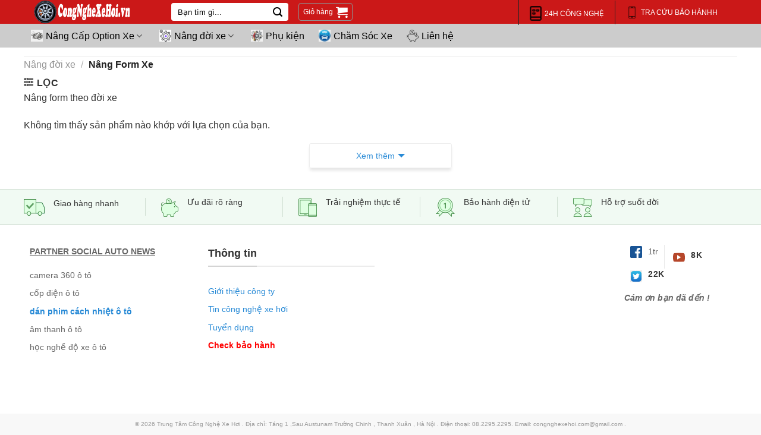

--- FILE ---
content_type: text/html; charset=UTF-8
request_url: https://congnghexehoi.com/nang-form-xe/
body_size: 22548
content:
<!DOCTYPE html>
<!--[if IE 9 ]> <html lang="vi" prefix="og: https://ogp.me/ns#" class="ie9 loading-site no-js"> <![endif]-->
<!--[if IE 8 ]> <html lang="vi" prefix="og: https://ogp.me/ns#" class="ie8 loading-site no-js"> <![endif]-->
<!--[if (gte IE 9)|!(IE)]><!--><html lang="vi" prefix="og: https://ogp.me/ns#" class="loading-site no-js"> <!--<![endif]-->
<head><meta charset="UTF-8" /><script>if(navigator.userAgent.match(/MSIE|Internet Explorer/i)||navigator.userAgent.match(/Trident\/7\..*?rv:11/i)){var href=document.location.href;if(!href.match(/[?&]nowprocket/)){if(href.indexOf("?")==-1){if(href.indexOf("#")==-1){document.location.href=href+"?nowprocket=1"}else{document.location.href=href.replace("#","?nowprocket=1#")}}else{if(href.indexOf("#")==-1){document.location.href=href+"&nowprocket=1"}else{document.location.href=href.replace("#","&nowprocket=1#")}}}}</script><script>class RocketLazyLoadScripts{constructor(){this.triggerEvents=["keydown","mousedown","mousemove","touchmove","touchstart","touchend","wheel"],this.userEventHandler=this._triggerListener.bind(this),this.touchStartHandler=this._onTouchStart.bind(this),this.touchMoveHandler=this._onTouchMove.bind(this),this.touchEndHandler=this._onTouchEnd.bind(this),this.clickHandler=this._onClick.bind(this),this.interceptedClicks=[],window.addEventListener("pageshow",e=>{this.persisted=e.persisted}),window.addEventListener("DOMContentLoaded",()=>{this._preconnect3rdParties()}),this.delayedScripts={normal:[],async:[],defer:[]},this.trash=[],this.allJQueries=[]}_addUserInteractionListener(e){if(document.hidden){e._triggerListener();return}this.triggerEvents.forEach(t=>window.addEventListener(t,e.userEventHandler,{passive:!0})),window.addEventListener("touchstart",e.touchStartHandler,{passive:!0}),window.addEventListener("mousedown",e.touchStartHandler),document.addEventListener("visibilitychange",e.userEventHandler)}_removeUserInteractionListener(){this.triggerEvents.forEach(e=>window.removeEventListener(e,this.userEventHandler,{passive:!0})),document.removeEventListener("visibilitychange",this.userEventHandler)}_onTouchStart(e){"HTML"!==e.target.tagName&&(window.addEventListener("touchend",this.touchEndHandler),window.addEventListener("mouseup",this.touchEndHandler),window.addEventListener("touchmove",this.touchMoveHandler,{passive:!0}),window.addEventListener("mousemove",this.touchMoveHandler),e.target.addEventListener("click",this.clickHandler),this._renameDOMAttribute(e.target,"onclick","rocket-onclick"),this._pendingClickStarted())}_onTouchMove(e){window.removeEventListener("touchend",this.touchEndHandler),window.removeEventListener("mouseup",this.touchEndHandler),window.removeEventListener("touchmove",this.touchMoveHandler,{passive:!0}),window.removeEventListener("mousemove",this.touchMoveHandler),e.target.removeEventListener("click",this.clickHandler),this._renameDOMAttribute(e.target,"rocket-onclick","onclick"),this._pendingClickFinished()}_onTouchEnd(e){window.removeEventListener("touchend",this.touchEndHandler),window.removeEventListener("mouseup",this.touchEndHandler),window.removeEventListener("touchmove",this.touchMoveHandler,{passive:!0}),window.removeEventListener("mousemove",this.touchMoveHandler)}_onClick(e){e.target.removeEventListener("click",this.clickHandler),this._renameDOMAttribute(e.target,"rocket-onclick","onclick"),this.interceptedClicks.push(e),e.preventDefault(),e.stopPropagation(),e.stopImmediatePropagation(),this._pendingClickFinished()}_replayClicks(){window.removeEventListener("touchstart",this.touchStartHandler,{passive:!0}),window.removeEventListener("mousedown",this.touchStartHandler),this.interceptedClicks.forEach(e=>{e.target.dispatchEvent(new MouseEvent("click",{view:e.view,bubbles:!0,cancelable:!0}))})}_waitForPendingClicks(){return new Promise(e=>{this._isClickPending?this._pendingClickFinished=e:e()})}_pendingClickStarted(){this._isClickPending=!0}_pendingClickFinished(){this._isClickPending=!1}_renameDOMAttribute(e,t,i){e.hasAttribute&&e.hasAttribute(t)&&(event.target.setAttribute(i,event.target.getAttribute(t)),event.target.removeAttribute(t))}_triggerListener(){this._removeUserInteractionListener(this),"loading"===document.readyState?document.addEventListener("DOMContentLoaded",this._loadEverythingNow.bind(this)):this._loadEverythingNow()}_preconnect3rdParties(){let e=[];document.querySelectorAll("script[type=rocketlazyloadscript]").forEach(t=>{if(t.hasAttribute("src")){let i=new URL(t.src).origin;i!==location.origin&&e.push({src:i,crossOrigin:t.crossOrigin||"module"===t.getAttribute("data-rocket-type")})}}),e=[...new Map(e.map(e=>[JSON.stringify(e),e])).values()],this._batchInjectResourceHints(e,"preconnect")}async _loadEverythingNow(){this.lastBreath=Date.now(),this._delayEventListeners(this),this._delayJQueryReady(this),this._handleDocumentWrite(),this._registerAllDelayedScripts(),this._preloadAllScripts(),await this._loadScriptsFromList(this.delayedScripts.normal),await this._loadScriptsFromList(this.delayedScripts.defer),await this._loadScriptsFromList(this.delayedScripts.async);try{await this._triggerDOMContentLoaded(),await this._triggerWindowLoad()}catch(e){console.error(e)}window.dispatchEvent(new Event("rocket-allScriptsLoaded")),this._waitForPendingClicks().then(()=>{this._replayClicks()}),this._emptyTrash()}_registerAllDelayedScripts(){document.querySelectorAll("script[type=rocketlazyloadscript]").forEach(e=>{e.hasAttribute("data-rocket-src")?e.hasAttribute("async")&&!1!==e.async?this.delayedScripts.async.push(e):e.hasAttribute("defer")&&!1!==e.defer||"module"===e.getAttribute("data-rocket-type")?this.delayedScripts.defer.push(e):this.delayedScripts.normal.push(e):this.delayedScripts.normal.push(e)})}async _transformScript(e){return await this._littleBreath(),new Promise(t=>{function i(){e.setAttribute("data-rocket-status","executed"),t()}function r(){e.setAttribute("data-rocket-status","failed"),t()}try{let n=e.getAttribute("data-rocket-type"),s=e.getAttribute("data-rocket-src");if(n?(e.type=n,e.removeAttribute("data-rocket-type")):e.removeAttribute("type"),e.addEventListener("load",i),e.addEventListener("error",r),s)e.src=s,e.removeAttribute("data-rocket-src");else if(navigator.userAgent.indexOf("Firefox/")>0){var a=document.createElement("script");[...e.attributes].forEach(e=>{"type"!==e.nodeName&&a.setAttribute("data-rocket-type"===e.nodeName?"type":e.nodeName,e.nodeValue)}),a.text=e.text,e.parentNode.replaceChild(a,e),i()}else e.src="data:text/javascript;base64,"+btoa(e.text)}catch(o){r()}})}async _loadScriptsFromList(e){let t=e.shift();return t?(await this._transformScript(t),this._loadScriptsFromList(e)):Promise.resolve()}_preloadAllScripts(){this._batchInjectResourceHints([...this.delayedScripts.normal,...this.delayedScripts.defer,...this.delayedScripts.async],"preload")}_batchInjectResourceHints(e,t){var i=document.createDocumentFragment();e.forEach(e=>{let r=e.getAttribute&&e.getAttribute("data-rocket-src")||e.src;if(r){let n=document.createElement("link");n.href=r,n.rel=t,"preconnect"!==t&&(n.as="script"),e.getAttribute&&"module"===e.getAttribute("data-rocket-type")&&(n.crossOrigin=!0),e.crossOrigin&&(n.crossOrigin=e.crossOrigin),e.integrity&&(n.integrity=e.integrity),i.appendChild(n),this.trash.push(n)}}),document.head.appendChild(i)}_delayEventListeners(e){let t={};function i(e,i){!function e(i){!t[i]&&(t[i]={originalFunctions:{add:i.addEventListener,remove:i.removeEventListener},eventsToRewrite:[]},i.addEventListener=function(){arguments[0]=r(arguments[0]),t[i].originalFunctions.add.apply(i,arguments)},i.removeEventListener=function(){arguments[0]=r(arguments[0]),t[i].originalFunctions.remove.apply(i,arguments)});function r(e){return t[i].eventsToRewrite.indexOf(e)>=0?"rocket-"+e:e}}(e),t[e].eventsToRewrite.push(i)}function r(e,t){let i=e[t];Object.defineProperty(e,t,{get:()=>i||function(){},set(r){e["rocket"+t]=i=r}})}i(document,"DOMContentLoaded"),i(window,"DOMContentLoaded"),i(window,"load"),i(window,"pageshow"),i(document,"readystatechange"),r(document,"onreadystatechange"),r(window,"onload"),r(window,"onpageshow"),Object.defineProperty(document,"readyState",{get:()=>e.rocketReadyState,set(t){e.rocketReadyState=t}}),document.readyState="loading"}_delayJQueryReady(e){let t;function i(i){if(i&&i.fn&&!e.allJQueries.includes(i)){i.fn.ready=i.fn.init.prototype.ready=function(t){return e.domReadyFired?t.bind(document)(i):document.addEventListener("rocket-DOMContentLoaded",()=>t.bind(document)(i)),i([])};let r=i.fn.on;i.fn.on=i.fn.init.prototype.on=function(){if(this[0]===window){function e(e){return e.split(" ").map(e=>"load"===e||0===e.indexOf("load.")?"rocket-jquery-load":e).join(" ")}"string"==typeof arguments[0]||arguments[0]instanceof String?arguments[0]=e(arguments[0]):"object"==typeof arguments[0]&&Object.keys(arguments[0]).forEach(t=>{delete Object.assign(arguments[0],{[e(t)]:arguments[0][t]})[t]})}return r.apply(this,arguments),this},e.allJQueries.push(i)}t=i}i(window.jQuery),Object.defineProperty(window,"jQuery",{get:()=>t,set(e){i(e)}})}async _triggerDOMContentLoaded(){this.domReadyFired=!0,document.readyState="interactive",await this._littleBreath(),document.dispatchEvent(new Event("rocket-DOMContentLoaded")),await this._littleBreath(),window.dispatchEvent(new Event("rocket-DOMContentLoaded")),await this._littleBreath(),document.dispatchEvent(new Event("rocket-readystatechange")),await this._littleBreath(),document.rocketonreadystatechange&&document.rocketonreadystatechange()}async _triggerWindowLoad(){document.readyState="complete",await this._littleBreath(),window.dispatchEvent(new Event("rocket-load")),await this._littleBreath(),window.rocketonload&&window.rocketonload(),await this._littleBreath(),this.allJQueries.forEach(e=>e(window).trigger("rocket-jquery-load")),await this._littleBreath();let e=new Event("rocket-pageshow");e.persisted=this.persisted,window.dispatchEvent(e),await this._littleBreath(),window.rocketonpageshow&&window.rocketonpageshow({persisted:this.persisted})}_handleDocumentWrite(){let e=new Map;document.write=document.writeln=function(t){let i=document.currentScript;i||console.error("WPRocket unable to document.write this: "+t);let r=document.createRange(),n=i.parentElement,s=e.get(i);void 0===s&&(s=i.nextSibling,e.set(i,s));let a=document.createDocumentFragment();r.setStart(a,0),a.appendChild(r.createContextualFragment(t)),n.insertBefore(a,s)}}async _littleBreath(){Date.now()-this.lastBreath>45&&(await this._requestAnimFrame(),this.lastBreath=Date.now())}async _requestAnimFrame(){return document.hidden?new Promise(e=>setTimeout(e)):new Promise(e=>requestAnimationFrame(e))}_emptyTrash(){this.trash.forEach(e=>e.remove())}static run(){let e=new RocketLazyLoadScripts;e._addUserInteractionListener(e)}}RocketLazyLoadScripts.run();</script>
	<meta name="google-site-verification" content="nv9EoPgKxVrJKvgPJedT2fzc71vvE1YoNXJbhZXzRKo" />
	
	<link rel="profile" href="https://gmpg.org/xfn/11" />
	<link rel="pingback" href="https://congnghexehoi.com/xmlrpc.php" />

					<script type="rocketlazyloadscript">document.documentElement.className = document.documentElement.className + ' yes-js js_active js'</script>
			<script type="rocketlazyloadscript">(function(html){html.className = html.className.replace(/\bno-js\b/,'js')})(document.documentElement);</script>
<meta name="viewport" content="width=device-width, initial-scale=1, maximum-scale=1" />
<!-- Tối ưu hóa công cụ tìm kiếm bởi Rank Math PRO - https://rankmath.com/ -->
<title>Nâng Form Xe - Công Nghệ Xe Hơi</title><link rel="stylesheet" href="https://congnghexehoi.com/wp-content/cache/min/1/a56606c775b08334b9379f419beb4d66.css" media="all" data-minify="1" />
<meta name="description" content="Nâng form theo đời xe"/>
<meta name="robots" content="follow, noindex"/>
<meta property="og:locale" content="vi_VN" />
<meta property="og:type" content="article" />
<meta property="og:title" content="Nâng Form Xe - Công Nghệ Xe Hơi" />
<meta property="og:description" content="Nâng form theo đời xe" />
<meta property="og:url" content="https://congnghexehoi.com/nang-form-xe/" />
<meta property="og:site_name" content="Công Nghệ Xe Hơi" />
<meta property="og:image" content="https://congnghexehoi.com/wp-content/uploads/bodykit.jpg" />
<meta property="og:image:secure_url" content="https://congnghexehoi.com/wp-content/uploads/bodykit.jpg" />
<meta property="og:image:width" content="728" />
<meta property="og:image:height" content="877" />
<meta property="og:image:type" content="image/jpeg" />
<meta name="twitter:card" content="summary_large_image" />
<meta name="twitter:title" content="Nâng Form Xe - Công Nghệ Xe Hơi" />
<meta name="twitter:description" content="Nâng form theo đời xe" />
<meta name="twitter:image" content="https://congnghexehoi.com/wp-content/uploads/cropped-logo-icon-88-1.png" />
<script type="application/ld+json" class="rank-math-schema-pro">{"@context":"https://schema.org","@graph":[{"@type":"Organization","@id":"https://congnghexehoi.com/#organization","name":"Di \u0110\u1ed9ng 88"},{"@type":"WebSite","@id":"https://congnghexehoi.com/#website","url":"https://congnghexehoi.com","name":"Di \u0110\u1ed9ng 88","publisher":{"@id":"https://congnghexehoi.com/#organization"},"inLanguage":"vi"},{"@type":"CollectionPage","@id":"https://congnghexehoi.com/nang-form-xe/#webpage","url":"https://congnghexehoi.com/nang-form-xe/","name":"N\u00e2ng Form Xe - C\u00f4ng Ngh\u1ec7 Xe H\u01a1i","isPartOf":{"@id":"https://congnghexehoi.com/#website"},"inLanguage":"vi"}]}</script>
<!-- /Plugin SEO WordPress Rank Math -->


<link rel="alternate" type="application/rss+xml" title="Dòng thông tin Công Nghệ Xe Hơi &raquo;" href="https://congnghexehoi.com/feed/" />
<link rel="alternate" type="application/rss+xml" title="Công Nghệ Xe Hơi &raquo; Dòng bình luận" href="https://congnghexehoi.com/comments/feed/" />
<link rel="alternate" type="application/rss+xml" title="Nguồn cấp Công Nghệ Xe Hơi &raquo; Nâng Form Xe Danh mục" href="https://congnghexehoi.com/nang-form-xe/feed/" />
<style id='wp-img-auto-sizes-contain-inline-css' type='text/css'>
img:is([sizes=auto i],[sizes^="auto," i]){contain-intrinsic-size:3000px 1500px}
/*# sourceURL=wp-img-auto-sizes-contain-inline-css */
</style>
<style id='wp-emoji-styles-inline-css' type='text/css'>

	img.wp-smiley, img.emoji {
		display: inline !important;
		border: none !important;
		box-shadow: none !important;
		height: 1em !important;
		width: 1em !important;
		margin: 0 0.07em !important;
		vertical-align: -0.1em !important;
		background: none !important;
		padding: 0 !important;
	}
/*# sourceURL=wp-emoji-styles-inline-css */
</style>


<style id='global-styles-inline-css' type='text/css'>
:root{--wp--preset--aspect-ratio--square: 1;--wp--preset--aspect-ratio--4-3: 4/3;--wp--preset--aspect-ratio--3-4: 3/4;--wp--preset--aspect-ratio--3-2: 3/2;--wp--preset--aspect-ratio--2-3: 2/3;--wp--preset--aspect-ratio--16-9: 16/9;--wp--preset--aspect-ratio--9-16: 9/16;--wp--preset--color--black: #000000;--wp--preset--color--cyan-bluish-gray: #abb8c3;--wp--preset--color--white: #ffffff;--wp--preset--color--pale-pink: #f78da7;--wp--preset--color--vivid-red: #cf2e2e;--wp--preset--color--luminous-vivid-orange: #ff6900;--wp--preset--color--luminous-vivid-amber: #fcb900;--wp--preset--color--light-green-cyan: #7bdcb5;--wp--preset--color--vivid-green-cyan: #00d084;--wp--preset--color--pale-cyan-blue: #8ed1fc;--wp--preset--color--vivid-cyan-blue: #0693e3;--wp--preset--color--vivid-purple: #9b51e0;--wp--preset--gradient--vivid-cyan-blue-to-vivid-purple: linear-gradient(135deg,rgb(6,147,227) 0%,rgb(155,81,224) 100%);--wp--preset--gradient--light-green-cyan-to-vivid-green-cyan: linear-gradient(135deg,rgb(122,220,180) 0%,rgb(0,208,130) 100%);--wp--preset--gradient--luminous-vivid-amber-to-luminous-vivid-orange: linear-gradient(135deg,rgb(252,185,0) 0%,rgb(255,105,0) 100%);--wp--preset--gradient--luminous-vivid-orange-to-vivid-red: linear-gradient(135deg,rgb(255,105,0) 0%,rgb(207,46,46) 100%);--wp--preset--gradient--very-light-gray-to-cyan-bluish-gray: linear-gradient(135deg,rgb(238,238,238) 0%,rgb(169,184,195) 100%);--wp--preset--gradient--cool-to-warm-spectrum: linear-gradient(135deg,rgb(74,234,220) 0%,rgb(151,120,209) 20%,rgb(207,42,186) 40%,rgb(238,44,130) 60%,rgb(251,105,98) 80%,rgb(254,248,76) 100%);--wp--preset--gradient--blush-light-purple: linear-gradient(135deg,rgb(255,206,236) 0%,rgb(152,150,240) 100%);--wp--preset--gradient--blush-bordeaux: linear-gradient(135deg,rgb(254,205,165) 0%,rgb(254,45,45) 50%,rgb(107,0,62) 100%);--wp--preset--gradient--luminous-dusk: linear-gradient(135deg,rgb(255,203,112) 0%,rgb(199,81,192) 50%,rgb(65,88,208) 100%);--wp--preset--gradient--pale-ocean: linear-gradient(135deg,rgb(255,245,203) 0%,rgb(182,227,212) 50%,rgb(51,167,181) 100%);--wp--preset--gradient--electric-grass: linear-gradient(135deg,rgb(202,248,128) 0%,rgb(113,206,126) 100%);--wp--preset--gradient--midnight: linear-gradient(135deg,rgb(2,3,129) 0%,rgb(40,116,252) 100%);--wp--preset--font-size--small: 13px;--wp--preset--font-size--medium: 20px;--wp--preset--font-size--large: 36px;--wp--preset--font-size--x-large: 42px;--wp--preset--font-family--inter: "Inter", sans-serif;--wp--preset--font-family--cardo: Cardo;--wp--preset--spacing--20: 0.44rem;--wp--preset--spacing--30: 0.67rem;--wp--preset--spacing--40: 1rem;--wp--preset--spacing--50: 1.5rem;--wp--preset--spacing--60: 2.25rem;--wp--preset--spacing--70: 3.38rem;--wp--preset--spacing--80: 5.06rem;--wp--preset--shadow--natural: 6px 6px 9px rgba(0, 0, 0, 0.2);--wp--preset--shadow--deep: 12px 12px 50px rgba(0, 0, 0, 0.4);--wp--preset--shadow--sharp: 6px 6px 0px rgba(0, 0, 0, 0.2);--wp--preset--shadow--outlined: 6px 6px 0px -3px rgb(255, 255, 255), 6px 6px rgb(0, 0, 0);--wp--preset--shadow--crisp: 6px 6px 0px rgb(0, 0, 0);}:where(.is-layout-flex){gap: 0.5em;}:where(.is-layout-grid){gap: 0.5em;}body .is-layout-flex{display: flex;}.is-layout-flex{flex-wrap: wrap;align-items: center;}.is-layout-flex > :is(*, div){margin: 0;}body .is-layout-grid{display: grid;}.is-layout-grid > :is(*, div){margin: 0;}:where(.wp-block-columns.is-layout-flex){gap: 2em;}:where(.wp-block-columns.is-layout-grid){gap: 2em;}:where(.wp-block-post-template.is-layout-flex){gap: 1.25em;}:where(.wp-block-post-template.is-layout-grid){gap: 1.25em;}.has-black-color{color: var(--wp--preset--color--black) !important;}.has-cyan-bluish-gray-color{color: var(--wp--preset--color--cyan-bluish-gray) !important;}.has-white-color{color: var(--wp--preset--color--white) !important;}.has-pale-pink-color{color: var(--wp--preset--color--pale-pink) !important;}.has-vivid-red-color{color: var(--wp--preset--color--vivid-red) !important;}.has-luminous-vivid-orange-color{color: var(--wp--preset--color--luminous-vivid-orange) !important;}.has-luminous-vivid-amber-color{color: var(--wp--preset--color--luminous-vivid-amber) !important;}.has-light-green-cyan-color{color: var(--wp--preset--color--light-green-cyan) !important;}.has-vivid-green-cyan-color{color: var(--wp--preset--color--vivid-green-cyan) !important;}.has-pale-cyan-blue-color{color: var(--wp--preset--color--pale-cyan-blue) !important;}.has-vivid-cyan-blue-color{color: var(--wp--preset--color--vivid-cyan-blue) !important;}.has-vivid-purple-color{color: var(--wp--preset--color--vivid-purple) !important;}.has-black-background-color{background-color: var(--wp--preset--color--black) !important;}.has-cyan-bluish-gray-background-color{background-color: var(--wp--preset--color--cyan-bluish-gray) !important;}.has-white-background-color{background-color: var(--wp--preset--color--white) !important;}.has-pale-pink-background-color{background-color: var(--wp--preset--color--pale-pink) !important;}.has-vivid-red-background-color{background-color: var(--wp--preset--color--vivid-red) !important;}.has-luminous-vivid-orange-background-color{background-color: var(--wp--preset--color--luminous-vivid-orange) !important;}.has-luminous-vivid-amber-background-color{background-color: var(--wp--preset--color--luminous-vivid-amber) !important;}.has-light-green-cyan-background-color{background-color: var(--wp--preset--color--light-green-cyan) !important;}.has-vivid-green-cyan-background-color{background-color: var(--wp--preset--color--vivid-green-cyan) !important;}.has-pale-cyan-blue-background-color{background-color: var(--wp--preset--color--pale-cyan-blue) !important;}.has-vivid-cyan-blue-background-color{background-color: var(--wp--preset--color--vivid-cyan-blue) !important;}.has-vivid-purple-background-color{background-color: var(--wp--preset--color--vivid-purple) !important;}.has-black-border-color{border-color: var(--wp--preset--color--black) !important;}.has-cyan-bluish-gray-border-color{border-color: var(--wp--preset--color--cyan-bluish-gray) !important;}.has-white-border-color{border-color: var(--wp--preset--color--white) !important;}.has-pale-pink-border-color{border-color: var(--wp--preset--color--pale-pink) !important;}.has-vivid-red-border-color{border-color: var(--wp--preset--color--vivid-red) !important;}.has-luminous-vivid-orange-border-color{border-color: var(--wp--preset--color--luminous-vivid-orange) !important;}.has-luminous-vivid-amber-border-color{border-color: var(--wp--preset--color--luminous-vivid-amber) !important;}.has-light-green-cyan-border-color{border-color: var(--wp--preset--color--light-green-cyan) !important;}.has-vivid-green-cyan-border-color{border-color: var(--wp--preset--color--vivid-green-cyan) !important;}.has-pale-cyan-blue-border-color{border-color: var(--wp--preset--color--pale-cyan-blue) !important;}.has-vivid-cyan-blue-border-color{border-color: var(--wp--preset--color--vivid-cyan-blue) !important;}.has-vivid-purple-border-color{border-color: var(--wp--preset--color--vivid-purple) !important;}.has-vivid-cyan-blue-to-vivid-purple-gradient-background{background: var(--wp--preset--gradient--vivid-cyan-blue-to-vivid-purple) !important;}.has-light-green-cyan-to-vivid-green-cyan-gradient-background{background: var(--wp--preset--gradient--light-green-cyan-to-vivid-green-cyan) !important;}.has-luminous-vivid-amber-to-luminous-vivid-orange-gradient-background{background: var(--wp--preset--gradient--luminous-vivid-amber-to-luminous-vivid-orange) !important;}.has-luminous-vivid-orange-to-vivid-red-gradient-background{background: var(--wp--preset--gradient--luminous-vivid-orange-to-vivid-red) !important;}.has-very-light-gray-to-cyan-bluish-gray-gradient-background{background: var(--wp--preset--gradient--very-light-gray-to-cyan-bluish-gray) !important;}.has-cool-to-warm-spectrum-gradient-background{background: var(--wp--preset--gradient--cool-to-warm-spectrum) !important;}.has-blush-light-purple-gradient-background{background: var(--wp--preset--gradient--blush-light-purple) !important;}.has-blush-bordeaux-gradient-background{background: var(--wp--preset--gradient--blush-bordeaux) !important;}.has-luminous-dusk-gradient-background{background: var(--wp--preset--gradient--luminous-dusk) !important;}.has-pale-ocean-gradient-background{background: var(--wp--preset--gradient--pale-ocean) !important;}.has-electric-grass-gradient-background{background: var(--wp--preset--gradient--electric-grass) !important;}.has-midnight-gradient-background{background: var(--wp--preset--gradient--midnight) !important;}.has-small-font-size{font-size: var(--wp--preset--font-size--small) !important;}.has-medium-font-size{font-size: var(--wp--preset--font-size--medium) !important;}.has-large-font-size{font-size: var(--wp--preset--font-size--large) !important;}.has-x-large-font-size{font-size: var(--wp--preset--font-size--x-large) !important;}
/*# sourceURL=global-styles-inline-css */
</style>

<style id='classic-theme-styles-inline-css' type='text/css'>
/*! This file is auto-generated */
.wp-block-button__link{color:#fff;background-color:#32373c;border-radius:9999px;box-shadow:none;text-decoration:none;padding:calc(.667em + 2px) calc(1.333em + 2px);font-size:1.125em}.wp-block-file__button{background:#32373c;color:#fff;text-decoration:none}
/*# sourceURL=/wp-includes/css/classic-themes.min.css */
</style>
<style id='woocommerce-inline-inline-css' type='text/css'>
.woocommerce form .form-row .required { visibility: visible; }
/*# sourceURL=woocommerce-inline-inline-css */
</style>

<style id='woo-variation-swatches-inline-css' type='text/css'>
:root {
--wvs-tick:url("data:image/svg+xml;utf8,%3Csvg filter='drop-shadow(0px 0px 2px rgb(0 0 0 / .8))' xmlns='http://www.w3.org/2000/svg'  viewBox='0 0 30 30'%3E%3Cpath fill='none' stroke='%23ffffff' stroke-linecap='round' stroke-linejoin='round' stroke-width='4' d='M4 16L11 23 27 7'/%3E%3C/svg%3E");

--wvs-cross:url("data:image/svg+xml;utf8,%3Csvg filter='drop-shadow(0px 0px 5px rgb(255 255 255 / .6))' xmlns='http://www.w3.org/2000/svg' width='72px' height='72px' viewBox='0 0 24 24'%3E%3Cpath fill='none' stroke='%23ff0000' stroke-linecap='round' stroke-width='0.6' d='M5 5L19 19M19 5L5 19'/%3E%3C/svg%3E");
--wvs-single-product-item-width:40px;
--wvs-single-product-item-height:45px;
--wvs-single-product-item-font-size:16px}
/*# sourceURL=woo-variation-swatches-inline-css */
</style>





<script type="rocketlazyloadscript" data-rocket-type="text/javascript" data-rocket-src="https://congnghexehoi.com/wp-includes/js/jquery/jquery.min.js?ver=3.7.1" id="jquery-core-js"></script>
<script type="rocketlazyloadscript" data-rocket-type="text/javascript" data-rocket-src="https://congnghexehoi.com/wp-includes/js/jquery/jquery-migrate.min.js?ver=3.4.1" id="jquery-migrate-js" defer></script>
<script type="rocketlazyloadscript" data-rocket-type="text/javascript" data-rocket-src="https://congnghexehoi.com/wp-content/plugins/woocommerce/assets/js/jquery-blockui/jquery.blockUI.min.js?ver=2.7.0-wc.9.4.4" id="jquery-blockui-js" data-wp-strategy="defer" defer></script>
<script type="text/javascript" id="wc-add-to-cart-js-extra">
/* <![CDATA[ */
var wc_add_to_cart_params = {"ajax_url":"/wp-admin/admin-ajax.php","wc_ajax_url":"/?wc-ajax=%%endpoint%%","i18n_view_cart":"Xem gi\u1ecf h\u00e0ng","cart_url":"https://congnghexehoi.com/gio-hang/","is_cart":"","cart_redirect_after_add":"yes"};
//# sourceURL=wc-add-to-cart-js-extra
/* ]]> */
</script>
<script type="rocketlazyloadscript" data-rocket-type="text/javascript" data-rocket-src="https://congnghexehoi.com/wp-content/plugins/woocommerce/assets/js/frontend/add-to-cart.min.js?ver=9.4.4" id="wc-add-to-cart-js" defer="defer" data-wp-strategy="defer"></script>
<script type="rocketlazyloadscript" data-rocket-type="text/javascript" data-rocket-src="https://congnghexehoi.com/wp-content/plugins/woocommerce/assets/js/js-cookie/js.cookie.min.js?ver=2.1.4-wc.9.4.4" id="js-cookie-js" defer="defer" data-wp-strategy="defer"></script>
<script type="text/javascript" id="woocommerce-js-extra">
/* <![CDATA[ */
var woocommerce_params = {"ajax_url":"/wp-admin/admin-ajax.php","wc_ajax_url":"/?wc-ajax=%%endpoint%%"};
//# sourceURL=woocommerce-js-extra
/* ]]> */
</script>
<script type="rocketlazyloadscript" data-rocket-type="text/javascript" data-rocket-src="https://congnghexehoi.com/wp-content/plugins/woocommerce/assets/js/frontend/woocommerce.min.js?ver=9.4.4" id="woocommerce-js" defer="defer" data-wp-strategy="defer"></script>
<script type="rocketlazyloadscript" data-minify="1" data-rocket-type="text/javascript" data-rocket-src="https://congnghexehoi.com/wp-content/cache/min/1/wp-content/themes/flatsome-child/script.js?ver=1684079150" id="custom-js-js" defer></script>
<link rel="https://api.w.org/" href="https://congnghexehoi.com/wp-json/" /><link rel="alternate" title="JSON" type="application/json" href="https://congnghexehoi.com/wp-json/wp/v2/product_cat/167" /><link rel="EditURI" type="application/rsd+xml" title="RSD" href="https://congnghexehoi.com/xmlrpc.php?rsd" />
<meta name="generator" content="WordPress 6.9" />
<style>.bg{opacity: 0; transition: opacity 1s; -webkit-transition: opacity 1s;} .bg-loaded{opacity: 1;}</style><!--[if IE]><link rel="stylesheet" type="text/css" href="https://congnghexehoi.com/wp-content/themes/flatsome/assets/css/ie-fallback.css"><script src="//cdnjs.cloudflare.com/ajax/libs/html5shiv/3.6.1/html5shiv.js"></script><script>var head = document.getElementsByTagName('head')[0],style = document.createElement('style');style.type = 'text/css';style.styleSheet.cssText = ':before,:after{content:none !important';head.appendChild(style);setTimeout(function(){head.removeChild(style);}, 0);</script><script src="https://congnghexehoi.com/wp-content/themes/flatsome/assets/libs/ie-flexibility.js"></script><![endif]--><meta name="google-site-verification" content="nv9EoPgKxVrJKvgPJedT2fzc71vvE1YoNXJbhZXzRKo" />	<noscript><style>.woocommerce-product-gallery{ opacity: 1 !important; }</style></noscript>
	<style class="wpcode-css-snippet">// Please edit the address and name below before activating this snippet.
// Change the From address.
add_filter( 'wp_mail_from', function ( $original_email_address ) {
	return 'ceo.vietthai@gmail.com';
} );

// Change the From name.
add_filter( 'wp_mail_from_name', function ( $original_email_from ) {
	return 'CNXH';
} );</style><style class='wp-fonts-local' type='text/css'>
@font-face{font-family:Inter;font-style:normal;font-weight:300 900;font-display:fallback;src:url('https://congnghexehoi.com/wp-content/plugins/woocommerce/assets/fonts/Inter-VariableFont_slnt,wght.woff2') format('woff2');font-stretch:normal;}
@font-face{font-family:Cardo;font-style:normal;font-weight:400;font-display:fallback;src:url('https://congnghexehoi.com/wp-content/plugins/woocommerce/assets/fonts/cardo_normal_400.woff2') format('woff2');}
</style>
<link rel="icon" href="https://congnghexehoi.com/wp-content/uploads/cropped-tuning-1-32x32.png" sizes="32x32" />
<link rel="icon" href="https://congnghexehoi.com/wp-content/uploads/cropped-tuning-1-192x192.png" sizes="192x192" />
<link rel="apple-touch-icon" href="https://congnghexehoi.com/wp-content/uploads/cropped-tuning-1-180x180.png" />
<meta name="msapplication-TileImage" content="https://congnghexehoi.com/wp-content/uploads/cropped-tuning-1-270x270.png" />
<style id="custom-css" type="text/css">:root {--primary-color: #cb1818;}.full-width .ubermenu-nav, .container, .row{max-width: 1170px}.row.row-collapse{max-width: 1140px}.row.row-small{max-width: 1162.5px}.row.row-large{max-width: 1200px}.header-main{height: 40px}#logo img{max-height: 40px}#logo{width:203px;}.header-bottom{min-height: 40px}.header-top{min-height: 30px}.transparent .header-main{height: 90px}.transparent #logo img{max-height: 90px}.has-transparent + .page-title:first-of-type,.has-transparent + #main > .page-title,.has-transparent + #main > div > .page-title,.has-transparent + #main .page-header-wrapper:first-of-type .page-title{padding-top: 140px;}.header.show-on-scroll,.stuck .header-main{height:40px!important}.stuck #logo img{max-height: 40px!important}.search-form{ width: 100%;}.header-bg-color, .header-wrapper {background-color: #cb1818}.header-bottom {background-color: #cccccc}.header-main .nav > li > a{line-height: 16px }.stuck .header-main .nav > li > a{line-height: 50px }@media (max-width: 549px) {.header-main{height: 48px}#logo img{max-height: 48px}}.nav-dropdown-has-arrow.nav-dropdown-has-border li.has-dropdown:before{border-bottom-color: #FFFFFF;}.nav .nav-dropdown{border-color: #FFFFFF }.nav-dropdown{font-size:100%}.nav-dropdown-has-arrow li.has-dropdown:after{border-bottom-color: #ffffff;}.nav .nav-dropdown{background-color: #ffffff}.header-top{background-color:#F7F7F7!important;}/* Color */.accordion-title.active, .has-icon-bg .icon .icon-inner,.logo a, .primary.is-underline, .primary.is-link, .badge-outline .badge-inner, .nav-outline > li.active> a,.nav-outline >li.active > a, .cart-icon strong,[data-color='primary'], .is-outline.primary{color: #cb1818;}/* Color !important */[data-text-color="primary"]{color: #cb1818!important;}/* Background Color */[data-text-bg="primary"]{background-color: #cb1818;}/* Background */.scroll-to-bullets a,.featured-title, .label-new.menu-item > a:after, .nav-pagination > li > .current,.nav-pagination > li > span:hover,.nav-pagination > li > a:hover,.has-hover:hover .badge-outline .badge-inner,button[type="submit"], .button.wc-forward:not(.checkout):not(.checkout-button), .button.submit-button, .button.primary:not(.is-outline),.featured-table .title,.is-outline:hover, .has-icon:hover .icon-label,.nav-dropdown-bold .nav-column li > a:hover, .nav-dropdown.nav-dropdown-bold > li > a:hover, .nav-dropdown-bold.dark .nav-column li > a:hover, .nav-dropdown.nav-dropdown-bold.dark > li > a:hover, .is-outline:hover, .tagcloud a:hover,.grid-tools a, input[type='submit']:not(.is-form), .box-badge:hover .box-text, input.button.alt,.nav-box > li > a:hover,.nav-box > li.active > a,.nav-pills > li.active > a ,.current-dropdown .cart-icon strong, .cart-icon:hover strong, .nav-line-bottom > li > a:before, .nav-line-grow > li > a:before, .nav-line > li > a:before,.banner, .header-top, .slider-nav-circle .flickity-prev-next-button:hover svg, .slider-nav-circle .flickity-prev-next-button:hover .arrow, .primary.is-outline:hover, .button.primary:not(.is-outline), input[type='submit'].primary, input[type='submit'].primary, input[type='reset'].button, input[type='button'].primary, .badge-inner{background-color: #cb1818;}/* Border */.nav-vertical.nav-tabs > li.active > a,.scroll-to-bullets a.active,.nav-pagination > li > .current,.nav-pagination > li > span:hover,.nav-pagination > li > a:hover,.has-hover:hover .badge-outline .badge-inner,.accordion-title.active,.featured-table,.is-outline:hover, .tagcloud a:hover,blockquote, .has-border, .cart-icon strong:after,.cart-icon strong,.blockUI:before, .processing:before,.loading-spin, .slider-nav-circle .flickity-prev-next-button:hover svg, .slider-nav-circle .flickity-prev-next-button:hover .arrow, .primary.is-outline:hover{border-color: #cb1818}.nav-tabs > li.active > a{border-top-color: #cb1818}.widget_shopping_cart_content .blockUI.blockOverlay:before { border-left-color: #cb1818 }.woocommerce-checkout-review-order .blockUI.blockOverlay:before { border-left-color: #cb1818 }/* Fill */.slider .flickity-prev-next-button:hover svg,.slider .flickity-prev-next-button:hover .arrow{fill: #cb1818;}/* Background Color */[data-icon-label]:after, .secondary.is-underline:hover,.secondary.is-outline:hover,.icon-label,.button.secondary:not(.is-outline),.button.alt:not(.is-outline), .badge-inner.on-sale, .button.checkout, .single_add_to_cart_button, .current .breadcrumb-step{ background-color:#1e1e1e; }[data-text-bg="secondary"]{background-color: #1e1e1e;}/* Color */.secondary.is-underline,.secondary.is-link, .secondary.is-outline,.stars a.active, .star-rating:before, .woocommerce-page .star-rating:before,.star-rating span:before, .color-secondary{color: #1e1e1e}/* Color !important */[data-text-color="secondary"]{color: #1e1e1e!important;}/* Border */.secondary.is-outline:hover{border-color:#1e1e1e}.success.is-underline:hover,.success.is-outline:hover,.success{background-color: #2088e3}.success-color, .success.is-link, .success.is-outline{color: #2088e3;}.success-border{border-color: #2088e3!important;}/* Color !important */[data-text-color="success"]{color: #2088e3!important;}/* Background Color */[data-text-bg="success"]{background-color: #2088e3;}body{font-size: 100%;}@media screen and (max-width: 549px){body{font-size: 100%;}}body{color: #333333}h1,h2,h3,h4,h5,h6,.heading-font{color: #333333;}.breadcrumbs{text-transform: none;}button,.button{text-transform: none;}.nav > li > a, .links > li > a{text-transform: none;}.section-title span{text-transform: none;}h3.widget-title,span.widget-title{text-transform: none;}a{color: #288ad6;}a:hover{color: #cb1818;}.tagcloud a:hover{border-color: #cb1818;background-color: #cb1818;}.shop-page-title.featured-title .title-bg{background-image: url(https://congnghexehoi.com/wp-content/uploads/bodykit.jpg)!important;}@media screen and (min-width: 550px){.products .box-vertical .box-image{min-width: 500px!important;width: 500px!important;}}.absolute-footer, html{background-color: #f8f8f8}.page-title-small + main .product-container > .row{padding-top:0;}button[name='update_cart'] { display: none; }/* Custom CSS */margin-left: 15px;margin-right: 15px;/* Custom CSS Tablet */@media (max-width: 849px){margin-left: 15px;margin-right: 15px;}/* Custom CSS Mobile */@media (max-width: 549px){margin-left: 15px;margin-right: 15px;}.label-new.menu-item > a:after{content:"New";}.label-hot.menu-item > a:after{content:"Hot";}.label-sale.menu-item > a:after{content:"Sale";}.label-popular.menu-item > a:after{content:"Popular";}</style><noscript><style id="rocket-lazyload-nojs-css">.rll-youtube-player, [data-lazy-src]{display:none !important;}</style></noscript><style id="wpforms-css-vars-root">
				:root {
					--wpforms-field-border-radius: 3px;
--wpforms-field-border-style: solid;
--wpforms-field-border-size: 1px;
--wpforms-field-background-color: #ffffff;
--wpforms-field-border-color: rgba( 0, 0, 0, 0.25 );
--wpforms-field-border-color-spare: rgba( 0, 0, 0, 0.25 );
--wpforms-field-text-color: rgba( 0, 0, 0, 0.7 );
--wpforms-field-menu-color: #ffffff;
--wpforms-label-color: rgba( 0, 0, 0, 0.85 );
--wpforms-label-sublabel-color: rgba( 0, 0, 0, 0.55 );
--wpforms-label-error-color: #d63637;
--wpforms-button-border-radius: 3px;
--wpforms-button-border-style: none;
--wpforms-button-border-size: 1px;
--wpforms-button-background-color: #066aab;
--wpforms-button-border-color: #066aab;
--wpforms-button-text-color: #ffffff;
--wpforms-page-break-color: #066aab;
--wpforms-background-image: none;
--wpforms-background-position: center center;
--wpforms-background-repeat: no-repeat;
--wpforms-background-size: cover;
--wpforms-background-width: 100px;
--wpforms-background-height: 100px;
--wpforms-background-color: rgba( 0, 0, 0, 0 );
--wpforms-background-url: none;
--wpforms-container-padding: 0px;
--wpforms-container-border-style: none;
--wpforms-container-border-width: 1px;
--wpforms-container-border-color: #000000;
--wpforms-container-border-radius: 3px;
--wpforms-field-size-input-height: 43px;
--wpforms-field-size-input-spacing: 15px;
--wpforms-field-size-font-size: 16px;
--wpforms-field-size-line-height: 19px;
--wpforms-field-size-padding-h: 14px;
--wpforms-field-size-checkbox-size: 16px;
--wpforms-field-size-sublabel-spacing: 5px;
--wpforms-field-size-icon-size: 1;
--wpforms-label-size-font-size: 16px;
--wpforms-label-size-line-height: 19px;
--wpforms-label-size-sublabel-font-size: 14px;
--wpforms-label-size-sublabel-line-height: 17px;
--wpforms-button-size-font-size: 17px;
--wpforms-button-size-height: 41px;
--wpforms-button-size-padding-h: 15px;
--wpforms-button-size-margin-top: 10px;
--wpforms-container-shadow-size-box-shadow: none;

				}
			</style></head>

<body data-rsssl=1 class="archive tax-product_cat term-nang-form-xe term-167 wp-theme-flatsome wp-child-theme-flatsome-child theme-flatsome woocommerce woocommerce-page woocommerce-no-js woo-variation-swatches wvs-behavior-hide wvs-theme-flatsome-child wvs-show-label wvs-tooltip full-width lightbox nav-dropdown-has-arrow nav-dropdown-has-shadow nav-dropdown-has-border">


<a class="skip-link screen-reader-text" href="#main">Skip to content</a>

<div id="wrapper">

	
	<header id="header" class="header ">
		<div class="header-wrapper">
			<div id="masthead" class="header-main hide-for-sticky nav-dark">
      <div class="header-inner flex-row container logo-left medium-logo-center" role="navigation">

          <!-- Logo -->
          <div id="logo" class="flex-col logo">
            <!-- Header logo -->
<a href="https://congnghexehoi.com/" title="Công Nghệ Xe Hơi - Giải Pháp Nâng Cấp Xe Hơi Hàng Đầu" rel="home">
    <img width="203" height="40" src="data:image/svg+xml,%3Csvg%20xmlns='http://www.w3.org/2000/svg'%20viewBox='0%200%20203%2040'%3E%3C/svg%3E" class="header_logo header-logo" alt="Công Nghệ Xe Hơi" data-lazy-src="https://congnghexehoi.com/wp-content/uploads/wheel-vector-125901.jpg"/><noscript><img width="203" height="40" src="https://congnghexehoi.com/wp-content/uploads/wheel-vector-125901.jpg" class="header_logo header-logo" alt="Công Nghệ Xe Hơi"/></noscript><img  width="203" height="40" src="data:image/svg+xml,%3Csvg%20xmlns='http://www.w3.org/2000/svg'%20viewBox='0%200%20203%2040'%3E%3C/svg%3E" class="header-logo-dark" alt="Công Nghệ Xe Hơi" data-lazy-src="https://congnghexehoi.com/wp-content/uploads/logoDIDD-2-1.png"/><noscript><img  width="203" height="40" src="https://congnghexehoi.com/wp-content/uploads/logoDIDD-2-1.png" class="header-logo-dark" alt="Công Nghệ Xe Hơi"/></noscript></a>
            <div class="searchform-wrapper ux-search-box relative search-header-mobile form-flat is-normal"><form role="search" method="get" class="searchform" action="https://congnghexehoi.com/">
	<div class="flex-row relative">
						<div class="flex-col flex-grow">
			<label class="screen-reader-text" for="woocommerce-product-search-field-0">Tìm kiếm:</label>
			<input type="search" id="woocommerce-product-search-field-0" class="search-field mb-0" placeholder="Bạn tìm gì..." value="" name="s" />
			<input type="hidden" name="post_type" value="product" />
					</div>
		<div class="flex-col">
			<button type="submit" value="Tìm kiếm" class="ux-search-submit submit-button secondary button icon mb-0" aria-label="Submit">
				<i class="icon-search" ></i>			</button>
		</div>
	</div>
	<div class="live-search-results text-left z-top"></div>
</form>
</div>          </div>

          <!-- Mobile Left Elements -->
          <div class="flex-col show-for-medium flex-left">
            <ul class="mobile-nav nav nav-left ">
              <li class="nav-icon has-icon">
  		<!-- <a href="#" data-open="#main-menu" data-pos="" data-bg="main-menu-overlay" data-color="" class="" aria-label="" aria-controls="main-menu" aria-expanded="false"> -->
		<a id="btnMainMenu" href="#" class="is-small" >
		
		  <i class="icon-menu" ></i>
		  		</a>
	</li>            </ul>
          </div>

          <!-- Left Elements -->
          <div class="flex-col hide-for-medium flex-left
            flex-grow">
            <ul class="header-nav header-nav-main nav nav-left " >
              <li class="header-search-form search-form html relative has-icon">
	<div class="header-search-form-wrapper">
		<div class="searchform-wrapper ux-search-box relative form-flat is-normal"><form role="search" method="get" class="searchform" action="https://congnghexehoi.com/">
	<div class="flex-row relative">
						<div class="flex-col flex-grow">
			<label class="screen-reader-text" for="woocommerce-product-search-field-1">Tìm kiếm:</label>
			<input type="search" id="woocommerce-product-search-field-1" class="search-field mb-0" placeholder="Bạn tìm gì..." value="" name="s" />
			<input type="hidden" name="post_type" value="product" />
					</div>
		<div class="flex-col">
			<button type="submit" value="Tìm kiếm" class="ux-search-submit submit-button secondary button icon mb-0" aria-label="Submit">
				<i class="icon-search" ></i>			</button>
		</div>
	</div>
	<div class="live-search-results text-left z-top"></div>
</form>
</div>	</div>
</li><li class="cart-item has-icon">

<a href="https://congnghexehoi.com/gio-hang/" title="Giỏ hàng" class="header-cart-link is-small">


<span class="header-cart-title">
   Giỏ hàng     </span>

    <i class="icon-shopping-cart"
    data-icon-label="0">
  </i>
  </a>


</li>
<li class="html custom html_topbar_left"><meta name="google-site-verification" content="nv9EoPgKxVrJKvgPJedT2fzc71vvE1YoNXJbhZXzRKo" /></li>            </ul>
          </div>

          <!-- Right Elements -->
          <div class="flex-col hide-for-medium flex-right">
            <ul class="header-nav header-nav-main nav nav-right ">
              <li id="menu-item-1926" class="menu-item menu-item-type-post_type menu-item-object-page menu-item-1926 menu-item-design-default has-icon-left"><a href="https://congnghexehoi.com/tin-tuc/" class="nav-top-link"><img class="ux-menu-icon" width="20" height="20" src="data:image/svg+xml,%3Csvg%20xmlns='http://www.w3.org/2000/svg'%20viewBox='0%200%2020%2020'%3E%3C/svg%3E" alt="" data-lazy-src="https://congnghexehoi.com/wp-content/uploads/icon-tablet.png" /><noscript><img class="ux-menu-icon" width="20" height="20" src="https://congnghexehoi.com/wp-content/uploads/icon-tablet.png" alt="" /></noscript>24H CÔNG NGHỆ</a></li>
<li id="menu-item-2426" class="menu-item menu-item-type-post_type menu-item-object-page menu-item-2426 menu-item-design-default has-icon-left"><a href="https://congnghexehoi.com/tra-cuu-bao-hanh/" class="nav-top-link"><img class="ux-menu-icon" width="20" height="20" src="data:image/svg+xml,%3Csvg%20xmlns='http://www.w3.org/2000/svg'%20viewBox='0%200%2020%2020'%3E%3C/svg%3E" alt="" data-lazy-src="https://congnghexehoi.com/wp-content/uploads/smartphone-100x100.png" /><noscript><img class="ux-menu-icon" width="20" height="20" src="https://congnghexehoi.com/wp-content/uploads/smartphone-100x100.png" alt="" /></noscript>TRA CỨU BẢO HÀNHH</a></li>
            </ul>
          </div>

          <!-- Mobile Right Elements -->
          <div class="flex-col show-for-medium flex-right">
            <ul class="mobile-nav nav nav-right ">
              <li class="header-wishlist-icon has-icon">
	        <a href="https://congnghexehoi.com/wishlist/" class="wishlist-link ">
            <i class="wishlist-icon icon-heart"
			   >
            </i>
        </a>
    </li>
<li class="account-item has-icon 123">
	<a href="https://congnghexehoi.com/tai-khoan/"
	class="account-link-mobile is-small" title="Tài khoản">
	  <i class="icon-user" ></i>	</a>
</li>
<li class="cart-item has-icon">

      <a href="https://congnghexehoi.com/gio-hang/" title="Giỏ hàng" class="header-cart-link is-small">
  
    <i class="icon-shopping-cart"
    data-icon-label="0">
  </i>
  </a>

</li>
            </ul>
          </div>

      </div>
     
            <div class="container"><div class="top-divider full-width"></div></div>
      </div><div id="wide-nav" class="header-bottom wide-nav hide-for-sticky hide-for-medium">
    <div class="flex-row container">

                        <div class="flex-col hide-for-medium flex-left">
                <ul class="nav header-nav header-bottom-nav nav-left  nav-size-medium">
                    <li id="menu-item-2807" class="menu-item menu-item-type-taxonomy menu-item-object-product_cat menu-item-has-children menu-item-2807 menu-item-design-default has-dropdown has-icon-left"><a href="https://congnghexehoi.com/nang-cap-option/" class="nav-top-link"><img class="ux-menu-icon" width="20" height="20" src="data:image/svg+xml,%3Csvg%20xmlns='http://www.w3.org/2000/svg'%20viewBox='0%200%2020%2020'%3E%3C/svg%3E" alt="" data-lazy-src="https://congnghexehoi.com/wp-content/uploads/tuning-2-100x100.png" /><noscript><img class="ux-menu-icon" width="20" height="20" src="https://congnghexehoi.com/wp-content/uploads/tuning-2-100x100.png" alt="" /></noscript>Nâng Cấp Option Xe<i class="icon-angle-down" ></i></a>
<ul class="sub-menu nav-dropdown nav-dropdown-simple">
	<li id="menu-item-2810" class="menu-item menu-item-type-taxonomy menu-item-object-product_cat menu-item-2810"><a href="https://congnghexehoi.com/camera-360-oto/">Camera 360 ô tô</a></li>
	<li id="menu-item-2809" class="menu-item menu-item-type-taxonomy menu-item-object-product_cat menu-item-2809"><a href="https://congnghexehoi.com/bsm/">BSM Ra da cảnh báo điểm mù</a></li>
	<li id="menu-item-2808" class="menu-item menu-item-type-taxonomy menu-item-object-product_cat menu-item-2808"><a href="https://congnghexehoi.com/bac-dien-thut-tho/">Bậc điện thụt thò</a></li>
	<li id="menu-item-2811" class="menu-item menu-item-type-taxonomy menu-item-object-product_cat menu-item-2811"><a href="https://congnghexehoi.com/cua-hit-oto/">Cửa hít ô tô</a></li>
	<li id="menu-item-2812" class="menu-item menu-item-type-taxonomy menu-item-object-product_cat menu-item-2812"><a href="https://congnghexehoi.com/nang-cap-ghe-oto/">Nâng cấp ghế oto</a></li>
</ul>
</li>
<li id="menu-item-2813" class="menu-item menu-item-type-taxonomy menu-item-object-product_cat current-product_cat-ancestor current-menu-ancestor current-menu-parent current-product_cat-parent menu-item-has-children menu-item-2813 active menu-item-design-default has-dropdown has-icon-left"><a href="https://congnghexehoi.com/nang-doi-xe/" class="nav-top-link"><img class="ux-menu-icon" width="20" height="20" src="data:image/svg+xml,%3Csvg%20xmlns='http://www.w3.org/2000/svg'%20viewBox='0%200%2020%2020'%3E%3C/svg%3E" alt="" data-lazy-src="https://congnghexehoi.com/wp-content/uploads/tuning-1-100x100.png" /><noscript><img class="ux-menu-icon" width="20" height="20" src="https://congnghexehoi.com/wp-content/uploads/tuning-1-100x100.png" alt="" /></noscript>Nâng đời xe<i class="icon-angle-down" ></i></a>
<ul class="sub-menu nav-dropdown nav-dropdown-simple">
	<li id="menu-item-2814" class="menu-item menu-item-type-taxonomy menu-item-object-product_cat current-menu-item menu-item-2814 active"><a href="https://congnghexehoi.com/nang-form-xe/" aria-current="page">Nâng Form Xe</a></li>
</ul>
</li>
<li id="menu-item-2815" class="menu-item menu-item-type-taxonomy menu-item-object-product_cat menu-item-2815 menu-item-design-default has-icon-left"><a href="https://congnghexehoi.com/phu-kien/" class="nav-top-link"><img class="ux-menu-icon" width="20" height="20" src="data:image/svg+xml,%3Csvg%20xmlns='http://www.w3.org/2000/svg'%20viewBox='0%200%2020%2020'%3E%3C/svg%3E" alt="" data-lazy-src="https://congnghexehoi.com/wp-content/uploads/phu-kien-100x100.png" /><noscript><img class="ux-menu-icon" width="20" height="20" src="https://congnghexehoi.com/wp-content/uploads/phu-kien-100x100.png" alt="" /></noscript>Phụ kiện</a></li>
<li id="menu-item-2806" class="menu-item menu-item-type-taxonomy menu-item-object-product_cat menu-item-2806 menu-item-design-default has-icon-left"><a href="https://congnghexehoi.com/cham-soc-xe/" class="nav-top-link"><img class="ux-menu-icon" width="20" height="20" src="data:image/svg+xml,%3Csvg%20xmlns='http://www.w3.org/2000/svg'%20viewBox='0%200%2020%2020'%3E%3C/svg%3E" alt="" data-lazy-src="https://congnghexehoi.com/wp-content/uploads/cam-xe-100x100.jpg" /><noscript><img class="ux-menu-icon" width="20" height="20" src="https://congnghexehoi.com/wp-content/uploads/cam-xe-100x100.jpg" alt="" /></noscript>Chăm Sóc Xe</a></li>
<li id="menu-item-2485" class="menu-item menu-item-type-post_type menu-item-object-page menu-item-2485 menu-item-design-default has-icon-left"><a href="https://congnghexehoi.com/lien-he/" class="nav-top-link"><img class="ux-menu-icon" width="20" height="20" src="data:image/svg+xml,%3Csvg%20xmlns='http://www.w3.org/2000/svg'%20viewBox='0%200%2020%2020'%3E%3C/svg%3E" alt="" data-lazy-src="https://congnghexehoi.com/wp-content/uploads/piggy-bank-100x100.png" /><noscript><img class="ux-menu-icon" width="20" height="20" src="https://congnghexehoi.com/wp-content/uploads/piggy-bank-100x100.png" alt="" /></noscript>Liên hệ</a></li>
                </ul>
            </div>
            
            
                        <div class="flex-col hide-for-medium flex-right flex-grow">
              <ul class="nav header-nav header-bottom-nav nav-right  nav-size-medium">
                                 </ul>
            </div>
            
            
    </div>
</div>

<div class="header-bg-container fill"><div class="header-bg-image fill"></div><div class="header-bg-color fill"></div></div>		</div>
	</header>

	<div class="header-block block-html-after-header z-1" style="position:relative;top:-1px;"><meta name="google-site-verification" content="nv9EoPgKxVrJKvgPJedT2fzc71vvE1YoNXJbhZXzRKo" /></div><div class="shop-page-title category-page-title page-title ">
	<div class="page-title-inner flex-row  medium-flex-wrap container">
	  <div class="flex-col flex-grow medium-text-center">
	  	<div class="is-medium">
	<nav class="woocommerce-breadcrumb breadcrumbs "><a href="https://congnghexehoi.com/nang-doi-xe/">Nâng đời xe</a> <span class="divider">&#47;</span> Nâng Form Xe</nav></div>
<div class="category-filtering category-filter-row ">
	<a href="#" data-open="#shop-sidebar"  data-pos="left" class="filter-button uppercase plain">
		<i class="icon-equalizer"></i>
		<strong>Lọc</strong>
	</a>
	<div class="inline-block">
			</div>
</div>
	  </div>
	  <div class="flex-col medium-text-center">
	  		  </div>
	</div>
</div>

	<main id="main" class="">
<div class="row category-page-row">

		<div class="col large-12">
		<div class="shop-container">    <script type="rocketlazyloadscript" data-rocket-type="text/javascript">
        $(document).ready(function(){
            $('.menu-filter').append('<a href="javascript:;" class="xem-them col" onclick="$(this).hide();$(this).parent().find(\'.product-category:nth-child(1n+8)\').addClass(\'show\');">Xem thêm</a>');
            $('.menu-filter > .col > .col-inner a[href="' + window.location.href.split('?')[0] + '"]').parents('.product-category').addClass('active');
            $('.menu-filter-mobile > .col > .col-inner a[href="' + window.location.href.split('?')[0] + '"]').parents('.product-category').addClass('active');
            var all_menu_href = $('.menu-filter > .col > .col-inner a');
            for (let i = 0; i < all_menu_href.length; i++) {
                // console.log(all_menu_href.eq(i).attr('href'));
                if (window.location.href.split('?')[0] == all_menu_href.eq(i).attr('href')) {
                    $('.menu-filter').find('.product-category:nth-child(1n+8)').addClass('show');
                    $('.menu-filter a.xem-them').remove();
                }
            }
            var cat_id = '167';
            var pro_per_page = 30;
            var offset = 0;
            var data_html = '';
            var data_all = new Array;
            var id_results = new Array;
            var remain_pro = 0;
            var orderby = 'menu_order';
            function remove_sp_noi_bat(){
                var sp_noi_bat = $('div.products.row').find('.featured');
                for (i = 0; i < sp_noi_bat.length; i++) {
                    sp_noi_bat.eq(i).removeClass('featured');
                    
                }
            };
            async function load_filterd_product(load = true, icon_loading = true) {
                try {
                    offset = 0;
                    var chosen_arr = $('a.filter-item.chosen');
                    var id_result = '';
                    // Add filtering button
                    var list_filtering = '';
                    for (i = 0; i < chosen_arr.length; i++) {
                        id_result += '_'+chosen_arr.eq(i).data('value');
                        list_filtering += '<li><a class="btn-filtering" href="#" data-remove="'+chosen_arr.eq(i).data('value')+'">'+chosen_arr.eq(i).text()+'</a></li>';
                    }
                    $('.filtering').html(list_filtering);
                    for (k = 0; k < data_all.length; k++) {
                        id_results.push(data_all[k].id_result);
                    }
                    if (id_results.includes(id_result)) {
                        for (l = 0; l < data_all.length; l++) {
                            if(data_all[l].id_result == id_result) {
                                // data_count = data_all[l].count;
                                
                                data_html = data_all[l].html;
                                remain_pro = data_all[l].count - pro_per_page;
                                $('div.products.row').html(data_html);
                                remove_sp_noi_bat();
                                $('a.viewresult').html('Xem '+data_all[l].count+' sản phẩm');
                                if (data_all[l].count > pro_per_page) {
                                    $('a.load-more-btn').html('Xem thêm '+remain_pro+' sản phẩm');
                                    $('a.load-more-btn').css('display','block');
                                } else {
                                    $('a.load-more-btn').css('display','none');
                                }
                                break;
                            }
                        }
                    } else {
                        var chosen_tax = $('a.filter-item.chosen').parents('.woocommerce-widget-layered-nav-list');
                        var filter_arr = [];
                        for (j = 0; j < chosen_tax.length; j++) {
                            var chosen_term_arr = chosen_tax.eq(j).find('a.filter-item.chosen');
                            var chosen_term_arr_value = [];
                            for (h = 0; h < chosen_term_arr.length; h++) {
                                chosen_term_arr_value.push(chosen_term_arr.eq(h).data('value'));
                            }
                            var chosen_term_str = chosen_term_arr_value.join(',');
                            filter_arr.push(chosen_tax.eq(j).data('tax')+'='+chosen_term_str);
                        }
                        var filter_str = filter_arr.join('&');
                        
                        $.ajax({
                            type : 'post',
                            data: {
                                action: 'load_filtered_product',
                                filter_str: filter_str,
                                cat_id: cat_id,
                                id_result: id_result,
                                orderby: orderby,
                                pro_per_page: pro_per_page,
                                offset: offset
                            },
                            dataType: 'json',
                            url: '/wp-admin/admin-ajax.php',
                            beforeSend: function(){
                                if(icon_loading){
                                    $('body').append('<div class="icon-loading"><span class="cswrap"><span class="csdot"></span><span class="csdot"></span><span class="csdot"></span></span></div>');
                                    $('html').addClass('noscroll');
                                }
                                
                            }
                        }).done(function(data) {
                            $('body').find('.icon-loading').remove();
                            $('html').removeClass('noscroll');
                            // If successful
                            // console.log(data);
                            data_all.push(data);
                            data_html = data.html;
                            remain_pro = data.count - pro_per_page;
                            if (load == true) {
                                // Load HTMl
                                $('div.products.row').html(data_html);
                                remove_sp_noi_bat();
                            }
                            $('a.viewresult').html('Xem '+data.count+' sản phẩm');
                            if (data.count > pro_per_page) {
                                $('a.load-more-btn').html('Xem thêm '+remain_pro+' sản phẩm');
                                $('a.load-more-btn').css('display','block');
                            } else {
                                $('a.load-more-btn').css('display','none');
                            }
                            // $('a.load-more-btn').html('Xem thêm '+remain_pro+' sản phẩm');
                            $('a.viewresult').css('display','block');
                        }).fail(function(jqXHR, textStatus, errorThrown) {
                            // If fail
                            console.log(textStatus + ': ' + errorThrown);
                        });
                    }
                } catch (err) {
                    console.log(err)
                }
                
            };

            load_filterd_product(false,false);
            $('ul.filtering').on('click','a.btn-filtering',function(){
                var id_remove = $(this).data('remove');
                $('a.filter-item[data-value="'+id_remove+'"]').removeClass('chosen');
                load_filterd_product();
                $(this).remove();
                return false;
            });
            $('.filter-box-price a.filter-item').on('click',function(){ 
                $(this).toggleClass('chosen');
                load_filterd_product();
                return false;
            });
            $('.filter-box-promotion a.filter-item').on('click',function(){
                $(this).toggleClass('chosen');
                load_filterd_product();       
                return false;
            });
            $('.filter-box-feature a.filter-item').on('click',function(){
                $(this).toggleClass('chosen');
                load_filterd_product(false);         
                return false;
            });
            $('a.viewresult').on('click',function(){
                $('div.products.row').html(data_html);
                remove_sp_noi_bat();
                $('.filter-box-feature').css('display','none');
                $('.filter-box-feature').parents('.filter-box-feature-div').removeClass('expand-flex');
                
            });
            $('.load-more-btn').on('click',function(){
                // alert('OK');
                var chosen_tax = $('a.filter-item.chosen').parents('.woocommerce-widget-layered-nav-list');
                var filter_arr = [];
                for (j = 0; j < chosen_tax.length; j++) {
                    var chosen_term_arr = chosen_tax.eq(j).find('a.filter-item.chosen');
                    var chosen_term_arr_value = [];
                    for (h = 0; h < chosen_term_arr.length; h++) {
                        chosen_term_arr_value.push(chosen_term_arr.eq(h).data('value'));
                    }
                    var chosen_term_str = chosen_term_arr_value.join(',');
                    filter_arr.push(chosen_tax.eq(j).data('tax')+'='+chosen_term_str);
                }
                var filter_str = filter_arr.join('&');
                offset = offset + pro_per_page;
                $.ajax({
                    type : 'post',
                    data: {
                        action: 'load_filtered_product',
                        filter_str: filter_str,
                        cat_id: cat_id,
                        // id_result: id_result,
                        orderby: orderby,
                        pro_per_page: pro_per_page,
                        offset: offset
                    },
                    dataType: 'json',
                    url: '/wp-admin/admin-ajax.php',
                    beforeSend: function(){
                        // if(icon_loading){
                            $('body').append('<div class="icon-loading"><span class="cswrap"><span class="csdot"></span><span class="csdot"></span><span class="csdot"></span></span></div>');
                            $('html').addClass('noscroll');
                        // }
                        
                    }
                }).done(function(data) {
                    $('body').find('.icon-loading').remove();
                    $('html').removeClass('noscroll');
                    // If successful
                    console.log(data);
                    // data_all.push(data);
                    data_html = data.html;
                    remain_pro = data.count - (offset + pro_per_page);
                    // if (load == true) {
                            // Load HTMl
                    $('div.products.row').append(data_html);
                    remove_sp_noi_bat();
                    if (remain_pro > pro_per_page) {
                        $('a.load-more-btn').html('Xem thêm '+remain_pro+' sản phẩm');
                        $('a.load-more-btn').css('display','block');
                    } else {
                        $('a.load-more-btn').css('display','none');
                    }
                    
                    // $('a.viewresult').html('Xem '+data.count+' sản phẩm');

                    // $('a.viewresult').css('display','block');
                }).fail(function(jqXHR, textStatus, errorThrown) {
                    // If fail
                    console.log(textStatus + ': ' + errorThrown);
                });
                return false;
            });
        })
    </script>

		<div class="term-description"><p>Nâng form theo đời xe</p>
</div>
		<div class="woocommerce-no-products-found">
	
			<div class="woocommerce-info message-wrapper">
			<div class="message-container container medium-text-center">
				Không tìm thấy sản phẩm nào khớp với lựa chọn của bạn.			</div>
		</div>
		</div>

		</div><!-- shop container -->    <style type="text/css">
    .woocommerce-pagination {
        display: none;
    }
    </style>
    <p class="text-center"><a href="#" class="load-more-btn">Xem thêm</a></p>
    
		</div>

		<div id="shop-sidebar" class="mfp-hide">
			<div class="sidebar-inner">
				<p>You need to assign Widgets to <strong>"Shop Sidebar"</strong> in <a href="https://congnghexehoi.com/wp-admin/widgets.php">Appearance > Widgets</a> to show anything here</p>			</div>
		</div>
</div>

</main>

<footer id="footer" class="footer-wrapper">

		<section class="section footer-cate-product" id="section_70805204">
		<div class="bg section-bg fill bg-fill  bg-loaded" >

			
			
			

		</div>

		<div class="section-content relative">
			

<div class="row row-collapse"  id="row-1070824943">


	<div id="col-944030273" class="col small-12 large-12"  >
		<div class="col-inner"  >
			
			


		<div class="icon-box featured-box icon-box-left text-left"  >
					<div class="icon-box-img" style="width: 35px">
				<div class="icon">
					<div class="icon-inner" >
						<img width="70" height="56" src="data:image/svg+xml,%3Csvg%20xmlns='http://www.w3.org/2000/svg'%20viewBox='0%200%2070%2056'%3E%3C/svg%3E" class="attachment-medium size-medium" alt="" decoding="async" data-lazy-src="https://congnghexehoi.com/wp-content/uploads/icon-van-chuyen.png" /><noscript><img width="70" height="56" src="https://congnghexehoi.com/wp-content/uploads/icon-van-chuyen.png" class="attachment-medium size-medium" alt="" decoding="async" /></noscript>					</div>
				</div>
			</div>
				<div class="icon-box-text last-reset">
									

<p>Giao hàng nhanh </p>

		</div>
	</div>
	
	

		<div class="icon-box featured-box icon-box-left text-left"  >
					<div class="icon-box-img" style="width: 29px">
				<div class="icon">
					<div class="icon-inner" >
						<img width="58" height="62" src="data:image/svg+xml,%3Csvg%20xmlns='http://www.w3.org/2000/svg'%20viewBox='0%200%2058%2062'%3E%3C/svg%3E" class="attachment-medium size-medium" alt="" decoding="async" data-lazy-src="https://congnghexehoi.com/wp-content/uploads/icon-thanh-toan.png" /><noscript><img width="58" height="62" src="https://congnghexehoi.com/wp-content/uploads/icon-thanh-toan.png" class="attachment-medium size-medium" alt="" decoding="async" /></noscript>					</div>
				</div>
			</div>
				<div class="icon-box-text last-reset">
									

<p>Ưu đãi rõ ràng</p>

		</div>
	</div>
	
	

		<div class="icon-box featured-box icon-box-left text-left"  >
					<div class="icon-box-img" style="width: 31px">
				<div class="icon">
					<div class="icon-inner" >
						<img width="62" height="62" src="data:image/svg+xml,%3Csvg%20xmlns='http://www.w3.org/2000/svg'%20viewBox='0%200%2062%2062'%3E%3C/svg%3E" class="attachment-medium size-medium" alt="" decoding="async" data-lazy-src="https://congnghexehoi.com/wp-content/uploads/icon-trai-nghiem.png" /><noscript><img width="62" height="62" src="https://congnghexehoi.com/wp-content/uploads/icon-trai-nghiem.png" class="attachment-medium size-medium" alt="" decoding="async" /></noscript>					</div>
				</div>
			</div>
				<div class="icon-box-text last-reset">
									

<p>Trải nghiệm thực tế</p>

		</div>
	</div>
	
	

		<div class="icon-box featured-box icon-box-left text-left"  >
					<div class="icon-box-img" style="width: 32px">
				<div class="icon">
					<div class="icon-inner" >
						<img width="64" height="64" src="data:image/svg+xml,%3Csvg%20xmlns='http://www.w3.org/2000/svg'%20viewBox='0%200%2064%2064'%3E%3C/svg%3E" class="attachment-medium size-medium" alt="" decoding="async" data-lazy-src="https://congnghexehoi.com/wp-content/uploads/icon-bao-hanh.png" /><noscript><img width="64" height="64" src="https://congnghexehoi.com/wp-content/uploads/icon-bao-hanh.png" class="attachment-medium size-medium" alt="" decoding="async" /></noscript>					</div>
				</div>
			</div>
				<div class="icon-box-text last-reset">
									

<p>Bảo hành điện tử</p>

		</div>
	</div>
	
	

		<div class="icon-box featured-box icon-box-left text-left"  >
					<div class="icon-box-img" style="width: 32px">
				<div class="icon">
					<div class="icon-inner" >
						<img width="60" height="60" src="data:image/svg+xml,%3Csvg%20xmlns='http://www.w3.org/2000/svg'%20viewBox='0%200%2060%2060'%3E%3C/svg%3E" class="attachment-medium size-medium" alt="" decoding="async" data-lazy-src="https://congnghexehoi.com/wp-content/uploads/icon-ho-tro.png" /><noscript><img width="60" height="60" src="https://congnghexehoi.com/wp-content/uploads/icon-ho-tro.png" class="attachment-medium size-medium" alt="" decoding="async" /></noscript>					</div>
				</div>
			</div>
				<div class="icon-box-text last-reset">
									

<p>Hỗ trợ suốt đời</p>

		</div>
	</div>
	
	

		</div>
		
<style>
#col-944030273 > .col-inner {
  padding: 0px 10px 0px 10px;
}
@media (min-width:550px) {
  #col-944030273 > .col-inner {
    padding: 0 0px 0px 0px;
  }
}
</style>
	</div>

	

</div>

		</div>

		
<style>
#section_70805204 {
  padding-top: 0px;
  padding-bottom: 0px;
  background-color: rgb(241, 250, 243);
}
</style>
	</section>
	<p>
	<section class="section" id="section_1601101638">
		<div class="bg section-bg fill bg-fill  bg-loaded" >

			
			
			

		</div>

		<div class="section-content relative">
			

<div class="row row-collapse"  id="row-1887841753">


	<div id="col-1310972779" class="col medium-3 small-6 large-3"  >
		<div class="col-inner"  >
			
			

<p><span style="text-decoration: underline;"><strong>PARTNER SOCIAL AUTO NEWS</strong></span></p>
<ul>
<li>camera 360 ô tô </li>
<li>cốp điện ô tô</li>
<li><strong><a href="https://danphimoto.com">dán phim cách nhiệt ô tô</a></strong></li>
<li>âm thanh ô tô</li>
<li>học nghề độ xe ô tô</li>
</ul>
<p> </p>

		</div>
			</div>

	

	<div id="col-941892140" class="col medium-3 small-6 large-3"  >
		<div class="col-inner"  >
			
			

<div class="container section-title-container" ><h3 class="section-title section-title-normal"><b></b><span class="section-title-main" >Thông tin</span><b></b></h3></div>

<ul>
<li><a href="https://congnghexehoi.com/gioi-thieu-cong-ty/">Giới thiệu công ty</a></li>
<li><a href="https://congnghexehoi.com/tin-tuc/">Tin công nghệ xe hơi</a></li>
<li><a href="https://congnghexehoi.com/tuyen-ke-toan-ban-hang/">Tuyển dụng</a></li>
<li><span style="color: #ff0000;"><strong><a style="color: #ff0000;" href="https://congnghexehoi.com/tra-cuu-bao-hanh/">Check bảo hành</a></strong></span></li>
</ul>
<p> </p>
<p> </p>

		</div>
			</div>

	

	<div id="col-188737469" class="col footer-3 medium-4 small-12 large-4"  >
		<div class="col-inner"  >
			
			

	<div class="img has-hover x md-x lg-x y md-y lg-y" id="image_667588853">
		<a class="" href="#" target="_blank" rel="noopener noreferrer" >						<div class="img-inner dark" >
									
					</div>
						</a>		
<style>
#image_667588853 {
  width: 25%;
}
</style>
	</div>
	

	<div class="img has-hover x md-x lg-x y md-y lg-y" id="image_982062620">
		<a class="" href="#" target="_blank" rel="noopener noreferrer" >						<div class="img-inner dark" style="margin:0px 0px 0px 10px;">
									
					</div>
						</a>		
<style>
#image_982062620 {
  width: 12%;
}
</style>
	</div>
	


	<div class="img has-hover x md-x lg-x y md-y lg-y" id="image_260198219">
		<a class="" href="#" target="_blank" rel="noopener noreferrer" >						<div class="img-inner dark" style="margin:0px 0px 0 10px;">
									
					</div>
						</a>		
<style>
#image_260198219 {
  width: 30%;
}
</style>
	</div>
	


		</div>
			</div>

	

	<div id="col-1167375948" class="col footer-4 medium-2 small-12 large-2"  >
		<div class="col-inner"  >
			
			


	<a class="plain" href="https://fb.me/congnghexehoi.vn" target="_blank" rel="noopener noreferrer" >	<div class="icon-box featured-box linkfb icon-box-left text-left"  >
					<div class="icon-box-img" style="width: 20px">
				<div class="icon">
					<div class="icon-inner" >
						<img width="26" height="26" src="data:image/svg+xml,%3Csvg%20xmlns='http://www.w3.org/2000/svg'%20viewBox='0%200%2026%2026'%3E%3C/svg%3E" class="attachment-medium size-medium" alt="" decoding="async" data-lazy-src="https://congnghexehoi.com/wp-content/uploads/icon-facebook.png" /><noscript><img width="26" height="26" src="https://congnghexehoi.com/wp-content/uploads/icon-facebook.png" class="attachment-medium size-medium" alt="" decoding="async" /></noscript>					</div>
				</div>
			</div>
				<div class="icon-box-text last-reset">
									

</p>
<p>1tr</p>
<p>

		</div>
	</div>
	</a>
	

	<a class="plain" href="https://www.youtube.com/channel/UCsMoip-PkdtnCbDuXShbEDg" target="_blank" rel="noopener noreferrer" >	<div class="icon-box featured-box icon-box-left text-left"  >
					<div class="icon-box-img" style="width: 20px">
				<div class="icon">
					<div class="icon-inner" >
						<img width="34" height="27" src="data:image/svg+xml,%3Csvg%20xmlns='http://www.w3.org/2000/svg'%20viewBox='0%200%2034%2027'%3E%3C/svg%3E" class="attachment-medium size-medium" alt="" decoding="async" data-lazy-src="https://congnghexehoi.com/wp-content/uploads/icon-youtube.png" /><noscript><img width="34" height="27" src="https://congnghexehoi.com/wp-content/uploads/icon-youtube.png" class="attachment-medium size-medium" alt="" decoding="async" /></noscript>					</div>
				</div>
			</div>
				<div class="icon-box-text last-reset">
			<h5 class="uppercase">8k</h5>						


		</div>
	</div>
	</a>
	

	<a class="plain" href="https://twitter.com/congnghexehoi" target="_blank" rel="noopener noreferrer" >	<div class="icon-box featured-box icon-box-left text-left"  >
					<div class="icon-box-img" style="width: 20px">
				<div class="icon">
					<div class="icon-inner" >
						<img width="512" height="512" src="data:image/svg+xml,%3Csvg%20xmlns='http://www.w3.org/2000/svg'%20viewBox='0%200%20512%20512'%3E%3C/svg%3E" class="attachment-medium size-medium" alt="" decoding="async" data-lazy-srcset="https://congnghexehoi.com/wp-content/uploads/twitter-twitter.jpg 512w, https://congnghexehoi.com/wp-content/uploads/twitter-twitter-100x100.jpg 100w, https://congnghexehoi.com/wp-content/uploads/twitter-twitter-500x500.jpg 500w" data-lazy-sizes="(max-width: 512px) 100vw, 512px" data-lazy-src="https://congnghexehoi.com/wp-content/uploads/twitter-twitter.jpg" /><noscript><img width="512" height="512" src="https://congnghexehoi.com/wp-content/uploads/twitter-twitter.jpg" class="attachment-medium size-medium" alt="" decoding="async" srcset="https://congnghexehoi.com/wp-content/uploads/twitter-twitter.jpg 512w, https://congnghexehoi.com/wp-content/uploads/twitter-twitter-100x100.jpg 100w, https://congnghexehoi.com/wp-content/uploads/twitter-twitter-500x500.jpg 500w" sizes="(max-width: 512px) 100vw, 512px" /></noscript>					</div>
				</div>
			</div>
				<div class="icon-box-text last-reset">
			<h5 class="uppercase">22k</h5>						


		</div>
	</div>
	</a>
	
	<div id="gap-705998780" class="gap-element clearfix" style="display:block; height:auto;">
		
<style>
#gap-705998780 {
  padding-top: 15px;
}
</style>
	</div>
	

</p>
<p><em><strong>Cám ơn bạn đã đến !</strong></em></p>
<p>
<div class="row row-collapse"  id="row-1949032017">


	<div id="col-991111520" class="col small-4 large-12"  >
		<div class="col-inner"  >
			
			

	<div class="img has-hover x md-x lg-x y md-y lg-y" id="image_1135569509">
		<a class="" href="#"  >						<div class="img-inner dark" style="margin:0px 0px 5px 0px;">
									
					</div>
						</a>		
<style>
#image_1135569509 {
  width: 80%;
}
@media (min-width:550px) {
  #image_1135569509 {
    width: 50%;
  }
}
</style>
	</div>
	


		</div>
			</div>

	

	<div id="col-2013512843" class="col small-4 large-12"  >
		<div class="col-inner"  >
			
			

	<div class="img has-hover x md-x lg-x y md-y lg-y" id="image_1899173518">
		<a class="" href="#"  >						<div class="img-inner dark" style="margin:0px 0px 5px 0px;">
									
					</div>
						</a>		
<style>
#image_1899173518 {
  width: 90%;
}
@media (min-width:550px) {
  #image_1899173518 {
    width: 70%;
  }
}
</style>
	</div>
	


		</div>
			</div>

	

	<div id="col-1760725049" class="col small-4 large-12"  >
		<div class="col-inner"  >
			
			

	<div class="img has-hover x md-x lg-x y md-y lg-y" id="image_500288635">
		<a class="" href="#"  >						<div class="img-inner dark" >
									
					</div>
						</a>		
<style>
#image_500288635 {
  width: 90%;
}
@media (min-width:550px) {
  #image_500288635 {
    width: 70%;
  }
}
</style>
	</div>
	


		</div>
			</div>

	

</div>

		</div>
			</div>

	


<style>
#row-1887841753 > .col > .col-inner {
  padding: 0px 10px 0px 10px;
}
</style>
</div>

		</div>

		
<style>
#section_1601101638 {
  padding-top: 15px;
  padding-bottom: 15px;
}
</style>
	</section>
	
</p>
<div class="absolute-footer light medium-text-center text-center">
  <div class="container clearfix">

    
    <div class="footer-primary pull-left">
            <div class="copyright-footer">
        © 2026 Trung Tâm Công Nghệ Xe Hơi .  Địa chỉ: Tầng 1 ,Sau Austunam Trường Chinh , Thanh Xuân , Hà Nội . Điện thoại: 08.2295.2295.  Email: <a href="/cdn-cgi/l/email-protection" class="__cf_email__" data-cfemail="086b67666f666f606d706d606761266b6765486f65696164266b6765">[email&#160;protected]</a> .       </div>
          </div>
  </div>
</div>
<a href="#top" class="back-to-top button icon invert plain fixed bottom z-1 is-outline round hide-for-medium" id="top-link"><i class="icon-angle-up" ></i></a>

</footer>

</div>

<div id="main-menu" class="mobile-sidebar">
	<div class="sidebar-menu no-scrollbar text-center">
		<ul class="nav nav-sidebar">
			<li id="menu-item-2819" class="menu-item menu-item-type-taxonomy menu-item-object-product_cat menu-item-2819"><a href="https://congnghexehoi.com/cham-soc-xe/">Chăm Sóc Xe</a></li>
<li id="menu-item-2821" class="menu-item menu-item-type-taxonomy menu-item-object-product_cat menu-item-has-children menu-item-2821"><a href="https://congnghexehoi.com/nang-cap-option/">Nâng Cấp Option Xe</a>
<ul class="sub-menu nav-sidebar-ul children">
	<li id="menu-item-2823" class="menu-item menu-item-type-taxonomy menu-item-object-product_cat menu-item-2823"><a href="https://congnghexehoi.com/bsm/">BSM Ra da cảnh báo điểm mù</a></li>
	<li id="menu-item-2824" class="menu-item menu-item-type-taxonomy menu-item-object-product_cat menu-item-2824"><a href="https://congnghexehoi.com/camera-360-oto/">Camera 360 ô tô</a></li>
	<li id="menu-item-3101" class="menu-item menu-item-type-taxonomy menu-item-object-product_cat menu-item-3101"><a href="https://congnghexehoi.com/man-android-o-to/">Màn Android ô tô</a></li>
	<li id="menu-item-2822" class="menu-item menu-item-type-taxonomy menu-item-object-product_cat menu-item-2822"><a href="https://congnghexehoi.com/bac-dien-thut-tho/">Bậc điện thụt thò</a></li>
	<li id="menu-item-2826" class="menu-item menu-item-type-taxonomy menu-item-object-product_cat menu-item-2826"><a href="https://congnghexehoi.com/nang-cap-ghe-oto/">Nâng cấp ghế oto</a></li>
	<li id="menu-item-2825" class="menu-item menu-item-type-taxonomy menu-item-object-product_cat menu-item-2825"><a href="https://congnghexehoi.com/cua-hit-oto/">Cửa hít ô tô</a></li>
</ul>
</li>
<li id="menu-item-2827" class="menu-item menu-item-type-taxonomy menu-item-object-product_cat current-product_cat-ancestor current-menu-ancestor current-menu-parent current-product_cat-parent menu-item-has-children menu-item-2827"><a href="https://congnghexehoi.com/nang-doi-xe/">Nâng đời xe</a>
<ul class="sub-menu nav-sidebar-ul children">
	<li id="menu-item-2828" class="menu-item menu-item-type-taxonomy menu-item-object-product_cat current-menu-item menu-item-2828"><a href="https://congnghexehoi.com/nang-form-xe/" aria-current="page">Nâng Form Xe</a></li>
</ul>
</li>
<li id="menu-item-2829" class="menu-item menu-item-type-taxonomy menu-item-object-product_cat menu-item-2829"><a href="https://congnghexehoi.com/phu-kien/">Phụ kiện</a></li>
<li id="menu-item-2830" class="menu-item menu-item-type-post_type menu-item-object-page menu-item-2830"><a href="https://congnghexehoi.com/lien-he/">Liên hệ</a></li>
<li class="html custom html_topbar_right"><div class="buycall">Gọi mua hàng: <a href="tel:0822952295">08.2295.2295</a> <span>(7:30 - 22:00)</span></div></li>		</ul>
	</div>
</div>
<script data-cfasync="false" src="/cdn-cgi/scripts/5c5dd728/cloudflare-static/email-decode.min.js"></script><script type="speculationrules">
{"prefetch":[{"source":"document","where":{"and":[{"href_matches":"/*"},{"not":{"href_matches":["/wp-*.php","/wp-admin/*","/wp-content/uploads/*","/wp-content/*","/wp-content/plugins/*","/wp-content/themes/flatsome-child/*","/wp-content/themes/flatsome/*","/*\\?(.+)"]}},{"not":{"selector_matches":"a[rel~=\"nofollow\"]"}},{"not":{"selector_matches":".no-prefetch, .no-prefetch a"}}]},"eagerness":"conservative"}]}
</script>

<script type="rocketlazyloadscript" data-rocket-type="text/javascript">

  jQuery( document ).ready(function() {
  var html ='';
  jQuery('.wbcslider_tgdd .TextCaption').each(function(){
    var currentElement = jQuery(this);
    html += '<div class="col large-3 medium-3 small-6 item">' + currentElement.html() + '</div>';
  });
  jQuery('.wbcslider_tgdd .TextCaptions').html(html);
  });
</script>

    <div id="login-form-popup" class="lightbox-content mfp-hide">
            <div class="woocommerce-notices-wrapper"></div>
<div class="account-container lightbox-inner">

	
			<div class="account-login-inner">

				<h3 class="uppercase">Đăng nhập</h3>

				<form class="woocommerce-form woocommerce-form-login login" method="post">

					
					<p class="woocommerce-form-row woocommerce-form-row--wide form-row form-row-wide">
						<label for="username">Tên tài khoản hoặc địa chỉ email&nbsp;<span class="required">*</span></label>
						<input type="text" class="woocommerce-Input woocommerce-Input--text input-text" name="username" id="username" autocomplete="username" value="" />					</p>
					<p class="woocommerce-form-row woocommerce-form-row--wide form-row form-row-wide">
						<label for="password">Mật khẩu&nbsp;<span class="required">*</span></label>
						<input class="woocommerce-Input woocommerce-Input--text input-text" type="password" name="password" id="password" autocomplete="current-password" />
					</p>

					
					<p class="form-row">
						<label class="woocommerce-form__label woocommerce-form__label-for-checkbox woocommerce-form-login__rememberme">
							<input class="woocommerce-form__input woocommerce-form__input-checkbox" name="rememberme" type="checkbox" id="rememberme" value="forever" /> <span>Ghi nhớ mật khẩu</span>
						</label>
						<input type="hidden" id="woocommerce-login-nonce" name="woocommerce-login-nonce" value="670b5be7e8" /><input type="hidden" name="_wp_http_referer" value="/nang-form-xe/" />						<button type="submit" class="woocommerce-button button woocommerce-form-login__submit" name="login" value="Đăng nhập">Đăng nhập</button>
					</p>
					<p class="woocommerce-LostPassword lost_password">
						<a href="https://congnghexehoi.com/tai-khoan/lost-password/">Quên mật khẩu?</a>
					</p>

					
				</form>
			</div>

			
</div>

          </div>
  <script type="application/ld+json">{"@context":"https:\/\/schema.org\/","@type":"BreadcrumbList","itemListElement":[{"@type":"ListItem","position":1,"item":{"name":"N\u00e2ng \u0111\u1eddi xe","@id":"https:\/\/congnghexehoi.com\/nang-doi-xe\/"}},{"@type":"ListItem","position":2,"item":{"name":"N\u00e2ng Form Xe","@id":"https:\/\/congnghexehoi.com\/nang-form-xe\/"}}]}</script>	<script type="rocketlazyloadscript" data-rocket-type='text/javascript'>
		(function () {
			var c = document.body.className;
			c = c.replace(/woocommerce-no-js/, 'woocommerce-js');
			document.body.className = c;
		})();
	</script>
	<script type="rocketlazyloadscript" data-rocket-type="text/javascript" data-rocket-src="https://congnghexehoi.com/wp-includes/js/underscore.min.js?ver=1.13.7" id="underscore-js" defer></script>
<script type="text/javascript" id="wp-util-js-extra">
/* <![CDATA[ */
var _wpUtilSettings = {"ajax":{"url":"/wp-admin/admin-ajax.php"}};
//# sourceURL=wp-util-js-extra
/* ]]> */
</script>
<script type="rocketlazyloadscript" data-rocket-type="text/javascript" data-rocket-src="https://congnghexehoi.com/wp-includes/js/wp-util.min.js?ver=6.9" id="wp-util-js" defer></script>
<script type="text/javascript" id="wp-api-request-js-extra">
/* <![CDATA[ */
var wpApiSettings = {"root":"https://congnghexehoi.com/wp-json/","nonce":"cb8448a342","versionString":"wp/v2/"};
//# sourceURL=wp-api-request-js-extra
/* ]]> */
</script>
<script type="rocketlazyloadscript" data-rocket-type="text/javascript" data-rocket-src="https://congnghexehoi.com/wp-includes/js/api-request.min.js?ver=6.9" id="wp-api-request-js" defer></script>
<script type="rocketlazyloadscript" data-rocket-type="text/javascript" data-rocket-src="https://congnghexehoi.com/wp-includes/js/dist/hooks.min.js?ver=dd5603f07f9220ed27f1" id="wp-hooks-js"></script>
<script type="rocketlazyloadscript" data-rocket-type="text/javascript" data-rocket-src="https://congnghexehoi.com/wp-includes/js/dist/i18n.min.js?ver=c26c3dc7bed366793375" id="wp-i18n-js"></script>
<script type="rocketlazyloadscript" data-rocket-type="text/javascript" id="wp-i18n-js-after">
/* <![CDATA[ */
wp.i18n.setLocaleData( { 'text direction\u0004ltr': [ 'ltr' ] } );
//# sourceURL=wp-i18n-js-after
/* ]]> */
</script>
<script type="rocketlazyloadscript" data-rocket-type="text/javascript" data-rocket-src="https://congnghexehoi.com/wp-includes/js/dist/url.min.js?ver=9e178c9516d1222dc834" id="wp-url-js"></script>
<script type="rocketlazyloadscript" data-rocket-type="text/javascript" id="wp-api-fetch-js-translations">
/* <![CDATA[ */
( function( domain, translations ) {
	var localeData = translations.locale_data[ domain ] || translations.locale_data.messages;
	localeData[""].domain = domain;
	wp.i18n.setLocaleData( localeData, domain );
} )( "default", {"translation-revision-date":"2025-09-01 09:12:13+0000","generator":"GlotPress\/4.0.1","domain":"messages","locale_data":{"messages":{"":{"domain":"messages","plural-forms":"nplurals=1; plural=0;","lang":"vi_VN"},"You are probably offline.":["C\u00f3 th\u1ec3 b\u1ea1n \u0111ang ngo\u1ea1i tuy\u1ebfn."],"Media upload failed. If this is a photo or a large image, please scale it down and try again.":["T\u1ea3i l\u00ean media kh\u00f4ng th\u00e0nh c\u00f4ng. N\u1ebfu \u0111\u00e2y l\u00e0 h\u00ecnh \u1ea3nh c\u00f3 k\u00edch th\u01b0\u1edbc l\u1edbn, vui l\u00f2ng thu nh\u1ecf n\u00f3 xu\u1ed1ng v\u00e0 th\u1eed l\u1ea1i."],"The response is not a valid JSON response.":["Ph\u1ea3n h\u1ed3i kh\u00f4ng ph\u1ea3i l\u00e0 m\u1ed9t JSON h\u1ee3p l\u1ec7."],"An unknown error occurred.":["C\u00f3 l\u1ed7i n\u00e0o \u0111\u00f3 \u0111\u00e3 x\u1ea3y ra."]}},"comment":{"reference":"wp-includes\/js\/dist\/api-fetch.js"}} );
//# sourceURL=wp-api-fetch-js-translations
/* ]]> */
</script>
<script type="rocketlazyloadscript" data-rocket-type="text/javascript" data-rocket-src="https://congnghexehoi.com/wp-includes/js/dist/api-fetch.min.js?ver=3a4d9af2b423048b0dee" id="wp-api-fetch-js"></script>
<script type="rocketlazyloadscript" data-rocket-type="text/javascript" id="wp-api-fetch-js-after">
/* <![CDATA[ */
wp.apiFetch.use( wp.apiFetch.createRootURLMiddleware( "https://congnghexehoi.com/wp-json/" ) );
wp.apiFetch.nonceMiddleware = wp.apiFetch.createNonceMiddleware( "cb8448a342" );
wp.apiFetch.use( wp.apiFetch.nonceMiddleware );
wp.apiFetch.use( wp.apiFetch.mediaUploadMiddleware );
wp.apiFetch.nonceEndpoint = "https://congnghexehoi.com/wp-admin/admin-ajax.php?action=rest-nonce";
//# sourceURL=wp-api-fetch-js-after
/* ]]> */
</script>
<script type="rocketlazyloadscript" data-rocket-type="text/javascript" data-rocket-src="https://congnghexehoi.com/wp-includes/js/dist/vendor/wp-polyfill.min.js?ver=3.15.0" id="wp-polyfill-js"></script>
<script type="text/javascript" id="woo-variation-swatches-js-extra">
/* <![CDATA[ */
var woo_variation_swatches_options = {"show_variation_label":"1","clear_on_reselect":"","variation_label_separator":":","is_mobile":"","show_variation_stock":"","stock_label_threshold":"5","cart_redirect_after_add":"yes","enable_ajax_add_to_cart":"yes","cart_url":"https://congnghexehoi.com/gio-hang/","is_cart":""};
//# sourceURL=woo-variation-swatches-js-extra
/* ]]> */
</script>
<script type="rocketlazyloadscript" data-rocket-type="text/javascript" data-rocket-src="https://congnghexehoi.com/wp-content/plugins/woo-variation-swatches/assets/js/frontend.min.js?ver=1762873626" id="woo-variation-swatches-js" defer></script>
<script type="rocketlazyloadscript" data-rocket-type="text/javascript" data-rocket-src="https://congnghexehoi.com/wp-includes/js/hoverIntent.min.js?ver=1.10.2" id="hoverIntent-js" defer></script>
<script type="text/javascript" id="flatsome-js-js-extra">
/* <![CDATA[ */
var flatsomeVars = {"ajaxurl":"https://congnghexehoi.com/wp-admin/admin-ajax.php","rtl":"","sticky_height":"40","lightbox":{"close_markup":"\u003Cbutton title=\"%title%\" type=\"button\" class=\"mfp-close\"\u003E\u003Csvg xmlns=\"http://www.w3.org/2000/svg\" width=\"28\" height=\"28\" viewBox=\"0 0 24 24\" fill=\"none\" stroke=\"currentColor\" stroke-width=\"2\" stroke-linecap=\"round\" stroke-linejoin=\"round\" class=\"feather feather-x\"\u003E\u003Cline x1=\"18\" y1=\"6\" x2=\"6\" y2=\"18\"\u003E\u003C/line\u003E\u003Cline x1=\"6\" y1=\"6\" x2=\"18\" y2=\"18\"\u003E\u003C/line\u003E\u003C/svg\u003E\u003C/button\u003E","close_btn_inside":false},"user":{"can_edit_pages":false},"i18n":{"mainMenu":"Main Menu"},"options":{"cookie_notice_version":"1"}};
//# sourceURL=flatsome-js-js-extra
/* ]]> */
</script>
<script type="rocketlazyloadscript" data-minify="1" data-rocket-type="text/javascript" data-rocket-src="https://congnghexehoi.com/wp-content/cache/min/1/wp-content/themes/flatsome/assets/js/flatsome.js?ver=1684079150" id="flatsome-js-js" defer></script>
<script type="rocketlazyloadscript" data-minify="1" data-rocket-type="text/javascript" data-rocket-src="https://congnghexehoi.com/wp-content/cache/min/1/wp-content/themes/flatsome/inc/integrations/wp-rocket/flatsome-wp-rocket.js?ver=1684079150" id="flatsome-wp-rocket-js" defer></script>
<script type="rocketlazyloadscript" data-minify="1" data-rocket-type="text/javascript" data-rocket-src="https://congnghexehoi.com/wp-content/cache/min/1/wp-content/themes/flatsome/inc/integrations/wc-yith-wishlist/wishlist.js?ver=1684079150" id="flatsome-woocommerce-wishlist-js" defer></script>
<script type="rocketlazyloadscript" data-minify="1" data-rocket-type="text/javascript" data-rocket-src="https://congnghexehoi.com/wp-content/cache/min/1/wp-content/themes/flatsome/inc/extensions/flatsome-instant-page/flatsome-instant-page.js?ver=1684079150" id="flatsome-instant-page-js" defer></script>
<script type="rocketlazyloadscript" data-minify="1" data-rocket-type="text/javascript" data-rocket-src="https://congnghexehoi.com/wp-content/cache/min/1/wp-content/themes/flatsome/inc/extensions/flatsome-live-search/flatsome-live-search.js?ver=1684079150" id="flatsome-live-search-js" defer></script>
<script type="rocketlazyloadscript" data-rocket-type="text/javascript" data-rocket-src="https://congnghexehoi.com/wp-content/plugins/woocommerce/assets/js/sourcebuster/sourcebuster.min.js?ver=9.4.4" id="sourcebuster-js-js" defer></script>
<script type="text/javascript" id="wc-order-attribution-js-extra">
/* <![CDATA[ */
var wc_order_attribution = {"params":{"lifetime":1.0e-5,"session":30,"base64":false,"ajaxurl":"https://congnghexehoi.com/wp-admin/admin-ajax.php","prefix":"wc_order_attribution_","allowTracking":true},"fields":{"source_type":"current.typ","referrer":"current_add.rf","utm_campaign":"current.cmp","utm_source":"current.src","utm_medium":"current.mdm","utm_content":"current.cnt","utm_id":"current.id","utm_term":"current.trm","utm_source_platform":"current.plt","utm_creative_format":"current.fmt","utm_marketing_tactic":"current.tct","session_entry":"current_add.ep","session_start_time":"current_add.fd","session_pages":"session.pgs","session_count":"udata.vst","user_agent":"udata.uag"}};
//# sourceURL=wc-order-attribution-js-extra
/* ]]> */
</script>
<script type="rocketlazyloadscript" data-rocket-type="text/javascript" data-rocket-src="https://congnghexehoi.com/wp-content/plugins/woocommerce/assets/js/frontend/order-attribution.min.js?ver=9.4.4" id="wc-order-attribution-js" defer></script>
<script type="rocketlazyloadscript" data-minify="1" data-rocket-type="text/javascript" data-rocket-src="https://congnghexehoi.com/wp-content/cache/min/1/wp-content/themes/flatsome/inc/extensions/flatsome-lazy-load/flatsome-lazy-load.js?ver=1684079150" id="flatsome-lazy-js" defer></script>
<script type="rocketlazyloadscript" data-minify="1" data-rocket-type="text/javascript" data-rocket-src="https://congnghexehoi.com/wp-content/cache/min/1/wp-content/themes/flatsome/assets/js/woocommerce.js?ver=1684079150" id="flatsome-theme-woocommerce-js-js" defer></script>
<script id="wp-emoji-settings" type="application/json">
{"baseUrl":"https://s.w.org/images/core/emoji/17.0.2/72x72/","ext":".png","svgUrl":"https://s.w.org/images/core/emoji/17.0.2/svg/","svgExt":".svg","source":{"concatemoji":"https://congnghexehoi.com/wp-includes/js/wp-emoji-release.min.js?ver=6.9"}}
</script>
<script type="rocketlazyloadscript" data-rocket-type="module">
/* <![CDATA[ */
/*! This file is auto-generated */
const a=JSON.parse(document.getElementById("wp-emoji-settings").textContent),o=(window._wpemojiSettings=a,"wpEmojiSettingsSupports"),s=["flag","emoji"];function i(e){try{var t={supportTests:e,timestamp:(new Date).valueOf()};sessionStorage.setItem(o,JSON.stringify(t))}catch(e){}}function c(e,t,n){e.clearRect(0,0,e.canvas.width,e.canvas.height),e.fillText(t,0,0);t=new Uint32Array(e.getImageData(0,0,e.canvas.width,e.canvas.height).data);e.clearRect(0,0,e.canvas.width,e.canvas.height),e.fillText(n,0,0);const a=new Uint32Array(e.getImageData(0,0,e.canvas.width,e.canvas.height).data);return t.every((e,t)=>e===a[t])}function p(e,t){e.clearRect(0,0,e.canvas.width,e.canvas.height),e.fillText(t,0,0);var n=e.getImageData(16,16,1,1);for(let e=0;e<n.data.length;e++)if(0!==n.data[e])return!1;return!0}function u(e,t,n,a){switch(t){case"flag":return n(e,"\ud83c\udff3\ufe0f\u200d\u26a7\ufe0f","\ud83c\udff3\ufe0f\u200b\u26a7\ufe0f")?!1:!n(e,"\ud83c\udde8\ud83c\uddf6","\ud83c\udde8\u200b\ud83c\uddf6")&&!n(e,"\ud83c\udff4\udb40\udc67\udb40\udc62\udb40\udc65\udb40\udc6e\udb40\udc67\udb40\udc7f","\ud83c\udff4\u200b\udb40\udc67\u200b\udb40\udc62\u200b\udb40\udc65\u200b\udb40\udc6e\u200b\udb40\udc67\u200b\udb40\udc7f");case"emoji":return!a(e,"\ud83e\u1fac8")}return!1}function f(e,t,n,a){let r;const o=(r="undefined"!=typeof WorkerGlobalScope&&self instanceof WorkerGlobalScope?new OffscreenCanvas(300,150):document.createElement("canvas")).getContext("2d",{willReadFrequently:!0}),s=(o.textBaseline="top",o.font="600 32px Arial",{});return e.forEach(e=>{s[e]=t(o,e,n,a)}),s}function r(e){var t=document.createElement("script");t.src=e,t.defer=!0,document.head.appendChild(t)}a.supports={everything:!0,everythingExceptFlag:!0},new Promise(t=>{let n=function(){try{var e=JSON.parse(sessionStorage.getItem(o));if("object"==typeof e&&"number"==typeof e.timestamp&&(new Date).valueOf()<e.timestamp+604800&&"object"==typeof e.supportTests)return e.supportTests}catch(e){}return null}();if(!n){if("undefined"!=typeof Worker&&"undefined"!=typeof OffscreenCanvas&&"undefined"!=typeof URL&&URL.createObjectURL&&"undefined"!=typeof Blob)try{var e="postMessage("+f.toString()+"("+[JSON.stringify(s),u.toString(),c.toString(),p.toString()].join(",")+"));",a=new Blob([e],{type:"text/javascript"});const r=new Worker(URL.createObjectURL(a),{name:"wpTestEmojiSupports"});return void(r.onmessage=e=>{i(n=e.data),r.terminate(),t(n)})}catch(e){}i(n=f(s,u,c,p))}t(n)}).then(e=>{for(const n in e)a.supports[n]=e[n],a.supports.everything=a.supports.everything&&a.supports[n],"flag"!==n&&(a.supports.everythingExceptFlag=a.supports.everythingExceptFlag&&a.supports[n]);var t;a.supports.everythingExceptFlag=a.supports.everythingExceptFlag&&!a.supports.flag,a.supports.everything||((t=a.source||{}).concatemoji?r(t.concatemoji):t.wpemoji&&t.twemoji&&(r(t.twemoji),r(t.wpemoji)))});
//# sourceURL=https://congnghexehoi.com/wp-includes/js/wp-emoji-loader.min.js
/* ]]> */
</script>
<script>window.lazyLoadOptions=[{elements_selector:"img[data-lazy-src],.rocket-lazyload",data_src:"lazy-src",data_srcset:"lazy-srcset",data_sizes:"lazy-sizes",class_loading:"lazyloading",class_loaded:"lazyloaded",threshold:300,callback_loaded:function(element){if(element.tagName==="IFRAME"&&element.dataset.rocketLazyload=="fitvidscompatible"){if(element.classList.contains("lazyloaded")){if(typeof window.jQuery!="undefined"){if(jQuery.fn.fitVids){jQuery(element).parent().fitVids()}}}}}},{elements_selector:".rocket-lazyload",data_src:"lazy-src",data_srcset:"lazy-srcset",data_sizes:"lazy-sizes",class_loading:"lazyloading",class_loaded:"lazyloaded",threshold:300,}];window.addEventListener('LazyLoad::Initialized',function(e){var lazyLoadInstance=e.detail.instance;if(window.MutationObserver){var observer=new MutationObserver(function(mutations){var image_count=0;var iframe_count=0;var rocketlazy_count=0;mutations.forEach(function(mutation){for(var i=0;i<mutation.addedNodes.length;i++){if(typeof mutation.addedNodes[i].getElementsByTagName!=='function'){continue}
if(typeof mutation.addedNodes[i].getElementsByClassName!=='function'){continue}
images=mutation.addedNodes[i].getElementsByTagName('img');is_image=mutation.addedNodes[i].tagName=="IMG";iframes=mutation.addedNodes[i].getElementsByTagName('iframe');is_iframe=mutation.addedNodes[i].tagName=="IFRAME";rocket_lazy=mutation.addedNodes[i].getElementsByClassName('rocket-lazyload');image_count+=images.length;iframe_count+=iframes.length;rocketlazy_count+=rocket_lazy.length;if(is_image){image_count+=1}
if(is_iframe){iframe_count+=1}}});if(image_count>0||iframe_count>0||rocketlazy_count>0){lazyLoadInstance.update()}});var b=document.getElementsByTagName("body")[0];var config={childList:!0,subtree:!0};observer.observe(b,config)}},!1)</script><script data-no-minify="1" async src="https://congnghexehoi.com/wp-content/plugins/wp-rocket/assets/js/lazyload/17.5/lazyload.min.js"></script>
<script defer src="https://static.cloudflareinsights.com/beacon.min.js/vcd15cbe7772f49c399c6a5babf22c1241717689176015" integrity="sha512-ZpsOmlRQV6y907TI0dKBHq9Md29nnaEIPlkf84rnaERnq6zvWvPUqr2ft8M1aS28oN72PdrCzSjY4U6VaAw1EQ==" data-cf-beacon='{"version":"2024.11.0","token":"3b11dc976d024f1b91b646a6244106ae","r":1,"server_timing":{"name":{"cfCacheStatus":true,"cfEdge":true,"cfExtPri":true,"cfL4":true,"cfOrigin":true,"cfSpeedBrain":true},"location_startswith":null}}' crossorigin="anonymous"></script>
</body>
</html>

<!-- This website is like a Rocket, isn't it? Performance optimized by WP Rocket. Learn more: https://wp-rocket.me -->